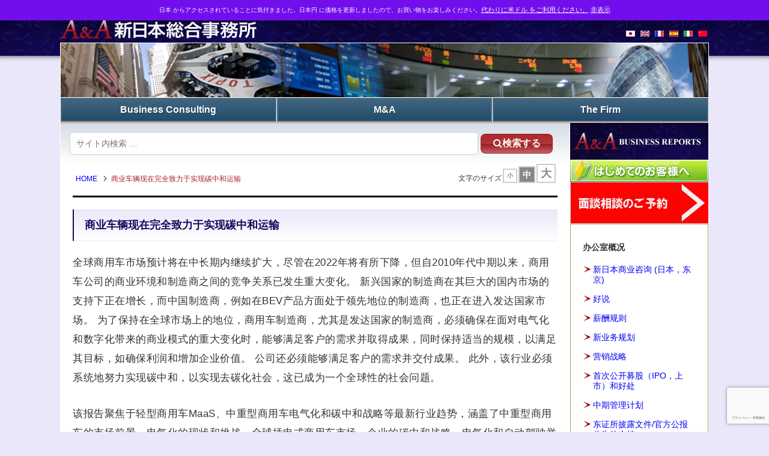

--- FILE ---
content_type: text/html; charset=UTF-8
request_url: http://www.solicitoroffice.com/chinese-news/%E5%95%86%E4%B8%9A%E8%BD%A6%E8%BE%86%E7%8E%B0%E5%9C%A8%E5%AE%8C%E5%85%A8%E8%87%B4%E5%8A%9B%E4%BA%8E%E5%AE%9E%E7%8E%B0%E7%A2%B3%E4%B8%AD%E5%92%8C%E8%BF%90%E8%BE%93
body_size: 12817
content:
<!doctype html>
<html lang="ja">
<head>
<meta charset="UTF-8">
<meta http-equiv="X-UA-Compatible" content="IE=edge,chrome=1">
<meta name="viewport" content="width=device-width, initial-scale=1.0, maximum-scale=1.0, minimum-scale=1.0">
<link rel="icon" type="image/x-icon" href="https://solicitoroffice.com/wp/favicon.ico">
<script src="https://www.google.com/recaptcha/api.js?hl=ja"></script>
<title>商业车辆现在完全致力于实现碳中和运输 &#8211; New-Japan Business Consulting</title>
<meta name='robots' content='max-image-preview:large' />
	<style>img:is([sizes="auto" i], [sizes^="auto," i]) { contain-intrinsic-size: 3000px 1500px }</style>
	<script>window._wca = window._wca || [];</script>
<link rel='stylesheet' id='wp-block-library-css' href='http://www.solicitoroffice.com/wp/wp-includes/css/dist/block-library/style.min.css' type='text/css' media='all' />
<link rel='stylesheet' id='mediaelement-css' href='http://www.solicitoroffice.com/wp/wp-includes/js/mediaelement/mediaelementplayer-legacy.min.css' type='text/css' media='all' />
<link rel='stylesheet' id='wp-mediaelement-css' href='http://www.solicitoroffice.com/wp/wp-includes/js/mediaelement/wp-mediaelement.min.css' type='text/css' media='all' />
<style id='jetpack-sharing-buttons-style-inline-css' type='text/css'>
.jetpack-sharing-buttons__services-list{display:flex;flex-direction:row;flex-wrap:wrap;gap:0;list-style-type:none;margin:5px;padding:0}.jetpack-sharing-buttons__services-list.has-small-icon-size{font-size:12px}.jetpack-sharing-buttons__services-list.has-normal-icon-size{font-size:16px}.jetpack-sharing-buttons__services-list.has-large-icon-size{font-size:24px}.jetpack-sharing-buttons__services-list.has-huge-icon-size{font-size:36px}@media print{.jetpack-sharing-buttons__services-list{display:none!important}}.editor-styles-wrapper .wp-block-jetpack-sharing-buttons{gap:0;padding-inline-start:0}ul.jetpack-sharing-buttons__services-list.has-background{padding:1.25em 2.375em}
</style>
<style id='classic-theme-styles-inline-css' type='text/css'>
/*! This file is auto-generated */
.wp-block-button__link{color:#fff;background-color:#32373c;border-radius:9999px;box-shadow:none;text-decoration:none;padding:calc(.667em + 2px) calc(1.333em + 2px);font-size:1.125em}.wp-block-file__button{background:#32373c;color:#fff;text-decoration:none}
</style>
<style id='global-styles-inline-css' type='text/css'>
:root{--wp--preset--aspect-ratio--square: 1;--wp--preset--aspect-ratio--4-3: 4/3;--wp--preset--aspect-ratio--3-4: 3/4;--wp--preset--aspect-ratio--3-2: 3/2;--wp--preset--aspect-ratio--2-3: 2/3;--wp--preset--aspect-ratio--16-9: 16/9;--wp--preset--aspect-ratio--9-16: 9/16;--wp--preset--color--black: #000000;--wp--preset--color--cyan-bluish-gray: #abb8c3;--wp--preset--color--white: #ffffff;--wp--preset--color--pale-pink: #f78da7;--wp--preset--color--vivid-red: #cf2e2e;--wp--preset--color--luminous-vivid-orange: #ff6900;--wp--preset--color--luminous-vivid-amber: #fcb900;--wp--preset--color--light-green-cyan: #7bdcb5;--wp--preset--color--vivid-green-cyan: #00d084;--wp--preset--color--pale-cyan-blue: #8ed1fc;--wp--preset--color--vivid-cyan-blue: #0693e3;--wp--preset--color--vivid-purple: #9b51e0;--wp--preset--gradient--vivid-cyan-blue-to-vivid-purple: linear-gradient(135deg,rgba(6,147,227,1) 0%,rgb(155,81,224) 100%);--wp--preset--gradient--light-green-cyan-to-vivid-green-cyan: linear-gradient(135deg,rgb(122,220,180) 0%,rgb(0,208,130) 100%);--wp--preset--gradient--luminous-vivid-amber-to-luminous-vivid-orange: linear-gradient(135deg,rgba(252,185,0,1) 0%,rgba(255,105,0,1) 100%);--wp--preset--gradient--luminous-vivid-orange-to-vivid-red: linear-gradient(135deg,rgba(255,105,0,1) 0%,rgb(207,46,46) 100%);--wp--preset--gradient--very-light-gray-to-cyan-bluish-gray: linear-gradient(135deg,rgb(238,238,238) 0%,rgb(169,184,195) 100%);--wp--preset--gradient--cool-to-warm-spectrum: linear-gradient(135deg,rgb(74,234,220) 0%,rgb(151,120,209) 20%,rgb(207,42,186) 40%,rgb(238,44,130) 60%,rgb(251,105,98) 80%,rgb(254,248,76) 100%);--wp--preset--gradient--blush-light-purple: linear-gradient(135deg,rgb(255,206,236) 0%,rgb(152,150,240) 100%);--wp--preset--gradient--blush-bordeaux: linear-gradient(135deg,rgb(254,205,165) 0%,rgb(254,45,45) 50%,rgb(107,0,62) 100%);--wp--preset--gradient--luminous-dusk: linear-gradient(135deg,rgb(255,203,112) 0%,rgb(199,81,192) 50%,rgb(65,88,208) 100%);--wp--preset--gradient--pale-ocean: linear-gradient(135deg,rgb(255,245,203) 0%,rgb(182,227,212) 50%,rgb(51,167,181) 100%);--wp--preset--gradient--electric-grass: linear-gradient(135deg,rgb(202,248,128) 0%,rgb(113,206,126) 100%);--wp--preset--gradient--midnight: linear-gradient(135deg,rgb(2,3,129) 0%,rgb(40,116,252) 100%);--wp--preset--font-size--small: 13px;--wp--preset--font-size--medium: 20px;--wp--preset--font-size--large: 36px;--wp--preset--font-size--x-large: 42px;--wp--preset--spacing--20: 0.44rem;--wp--preset--spacing--30: 0.67rem;--wp--preset--spacing--40: 1rem;--wp--preset--spacing--50: 1.5rem;--wp--preset--spacing--60: 2.25rem;--wp--preset--spacing--70: 3.38rem;--wp--preset--spacing--80: 5.06rem;--wp--preset--shadow--natural: 6px 6px 9px rgba(0, 0, 0, 0.2);--wp--preset--shadow--deep: 12px 12px 50px rgba(0, 0, 0, 0.4);--wp--preset--shadow--sharp: 6px 6px 0px rgba(0, 0, 0, 0.2);--wp--preset--shadow--outlined: 6px 6px 0px -3px rgba(255, 255, 255, 1), 6px 6px rgba(0, 0, 0, 1);--wp--preset--shadow--crisp: 6px 6px 0px rgba(0, 0, 0, 1);}:where(.is-layout-flex){gap: 0.5em;}:where(.is-layout-grid){gap: 0.5em;}body .is-layout-flex{display: flex;}.is-layout-flex{flex-wrap: wrap;align-items: center;}.is-layout-flex > :is(*, div){margin: 0;}body .is-layout-grid{display: grid;}.is-layout-grid > :is(*, div){margin: 0;}:where(.wp-block-columns.is-layout-flex){gap: 2em;}:where(.wp-block-columns.is-layout-grid){gap: 2em;}:where(.wp-block-post-template.is-layout-flex){gap: 1.25em;}:where(.wp-block-post-template.is-layout-grid){gap: 1.25em;}.has-black-color{color: var(--wp--preset--color--black) !important;}.has-cyan-bluish-gray-color{color: var(--wp--preset--color--cyan-bluish-gray) !important;}.has-white-color{color: var(--wp--preset--color--white) !important;}.has-pale-pink-color{color: var(--wp--preset--color--pale-pink) !important;}.has-vivid-red-color{color: var(--wp--preset--color--vivid-red) !important;}.has-luminous-vivid-orange-color{color: var(--wp--preset--color--luminous-vivid-orange) !important;}.has-luminous-vivid-amber-color{color: var(--wp--preset--color--luminous-vivid-amber) !important;}.has-light-green-cyan-color{color: var(--wp--preset--color--light-green-cyan) !important;}.has-vivid-green-cyan-color{color: var(--wp--preset--color--vivid-green-cyan) !important;}.has-pale-cyan-blue-color{color: var(--wp--preset--color--pale-cyan-blue) !important;}.has-vivid-cyan-blue-color{color: var(--wp--preset--color--vivid-cyan-blue) !important;}.has-vivid-purple-color{color: var(--wp--preset--color--vivid-purple) !important;}.has-black-background-color{background-color: var(--wp--preset--color--black) !important;}.has-cyan-bluish-gray-background-color{background-color: var(--wp--preset--color--cyan-bluish-gray) !important;}.has-white-background-color{background-color: var(--wp--preset--color--white) !important;}.has-pale-pink-background-color{background-color: var(--wp--preset--color--pale-pink) !important;}.has-vivid-red-background-color{background-color: var(--wp--preset--color--vivid-red) !important;}.has-luminous-vivid-orange-background-color{background-color: var(--wp--preset--color--luminous-vivid-orange) !important;}.has-luminous-vivid-amber-background-color{background-color: var(--wp--preset--color--luminous-vivid-amber) !important;}.has-light-green-cyan-background-color{background-color: var(--wp--preset--color--light-green-cyan) !important;}.has-vivid-green-cyan-background-color{background-color: var(--wp--preset--color--vivid-green-cyan) !important;}.has-pale-cyan-blue-background-color{background-color: var(--wp--preset--color--pale-cyan-blue) !important;}.has-vivid-cyan-blue-background-color{background-color: var(--wp--preset--color--vivid-cyan-blue) !important;}.has-vivid-purple-background-color{background-color: var(--wp--preset--color--vivid-purple) !important;}.has-black-border-color{border-color: var(--wp--preset--color--black) !important;}.has-cyan-bluish-gray-border-color{border-color: var(--wp--preset--color--cyan-bluish-gray) !important;}.has-white-border-color{border-color: var(--wp--preset--color--white) !important;}.has-pale-pink-border-color{border-color: var(--wp--preset--color--pale-pink) !important;}.has-vivid-red-border-color{border-color: var(--wp--preset--color--vivid-red) !important;}.has-luminous-vivid-orange-border-color{border-color: var(--wp--preset--color--luminous-vivid-orange) !important;}.has-luminous-vivid-amber-border-color{border-color: var(--wp--preset--color--luminous-vivid-amber) !important;}.has-light-green-cyan-border-color{border-color: var(--wp--preset--color--light-green-cyan) !important;}.has-vivid-green-cyan-border-color{border-color: var(--wp--preset--color--vivid-green-cyan) !important;}.has-pale-cyan-blue-border-color{border-color: var(--wp--preset--color--pale-cyan-blue) !important;}.has-vivid-cyan-blue-border-color{border-color: var(--wp--preset--color--vivid-cyan-blue) !important;}.has-vivid-purple-border-color{border-color: var(--wp--preset--color--vivid-purple) !important;}.has-vivid-cyan-blue-to-vivid-purple-gradient-background{background: var(--wp--preset--gradient--vivid-cyan-blue-to-vivid-purple) !important;}.has-light-green-cyan-to-vivid-green-cyan-gradient-background{background: var(--wp--preset--gradient--light-green-cyan-to-vivid-green-cyan) !important;}.has-luminous-vivid-amber-to-luminous-vivid-orange-gradient-background{background: var(--wp--preset--gradient--luminous-vivid-amber-to-luminous-vivid-orange) !important;}.has-luminous-vivid-orange-to-vivid-red-gradient-background{background: var(--wp--preset--gradient--luminous-vivid-orange-to-vivid-red) !important;}.has-very-light-gray-to-cyan-bluish-gray-gradient-background{background: var(--wp--preset--gradient--very-light-gray-to-cyan-bluish-gray) !important;}.has-cool-to-warm-spectrum-gradient-background{background: var(--wp--preset--gradient--cool-to-warm-spectrum) !important;}.has-blush-light-purple-gradient-background{background: var(--wp--preset--gradient--blush-light-purple) !important;}.has-blush-bordeaux-gradient-background{background: var(--wp--preset--gradient--blush-bordeaux) !important;}.has-luminous-dusk-gradient-background{background: var(--wp--preset--gradient--luminous-dusk) !important;}.has-pale-ocean-gradient-background{background: var(--wp--preset--gradient--pale-ocean) !important;}.has-electric-grass-gradient-background{background: var(--wp--preset--gradient--electric-grass) !important;}.has-midnight-gradient-background{background: var(--wp--preset--gradient--midnight) !important;}.has-small-font-size{font-size: var(--wp--preset--font-size--small) !important;}.has-medium-font-size{font-size: var(--wp--preset--font-size--medium) !important;}.has-large-font-size{font-size: var(--wp--preset--font-size--large) !important;}.has-x-large-font-size{font-size: var(--wp--preset--font-size--x-large) !important;}
:where(.wp-block-post-template.is-layout-flex){gap: 1.25em;}:where(.wp-block-post-template.is-layout-grid){gap: 1.25em;}
:where(.wp-block-columns.is-layout-flex){gap: 2em;}:where(.wp-block-columns.is-layout-grid){gap: 2em;}
:root :where(.wp-block-pullquote){font-size: 1.5em;line-height: 1.6;}
</style>
<link rel='stylesheet' id='contact-form-7-css' href='http://www.solicitoroffice.com/wp/wp-content/plugins/contact-form-7/includes/css/styles.css' type='text/css' media='all' />
<link rel='stylesheet' id='woocommerce-layout-css' href='http://www.solicitoroffice.com/wp/wp-content/plugins/woocommerce/assets/css/woocommerce-layout.css' type='text/css' media='all' />
<style id='woocommerce-layout-inline-css' type='text/css'>

	.infinite-scroll .woocommerce-pagination {
		display: none;
	}
</style>
<link rel='stylesheet' id='woocommerce-smallscreen-css' href='http://www.solicitoroffice.com/wp/wp-content/plugins/woocommerce/assets/css/woocommerce-smallscreen.css' type='text/css' media='only screen and (max-width: 768px)' />
<link rel='stylesheet' id='woocommerce-general-css' href='http://www.solicitoroffice.com/wp/wp-content/plugins/woocommerce/assets/css/woocommerce.css' type='text/css' media='all' />
<style id='woocommerce-inline-inline-css' type='text/css'>
.woocommerce form .form-row .required { visibility: visible; }
</style>
<link rel='stylesheet' id='brands-styles-css' href='http://www.solicitoroffice.com/wp/wp-content/plugins/woocommerce/assets/css/brands.css' type='text/css' media='all' />
<link rel='stylesheet' id='blv-import-css-css' href='http://www.solicitoroffice.com/wp/wp-content/themes/solicitoroffice-wp/style.css' type='text/css' media='all' />
<link rel='stylesheet' id='blv-common-css-css' href='http://www.solicitoroffice.com/wp/wp-content/themes/solicitoroffice-wp/css/common.css' type='text/css' media='all' />
<link rel='stylesheet' id='blv-cms-function-css-css' href='http://www.solicitoroffice.com/wp/wp-content/themes/solicitoroffice-wp/css/cms-function.css' type='text/css' media='all' />
<link rel='stylesheet' id='blv-font-css-css' href='http://www.solicitoroffice.com/wp/wp-content/themes/solicitoroffice-wp/css/font-awesome.min.css' type='text/css' media='all' />
<script type="text/javascript" src="http://www.solicitoroffice.com/wp/wp-includes/js/jquery/jquery.min.js" id="jquery-core-js"></script>
<script type="text/javascript" src="http://www.solicitoroffice.com/wp/wp-includes/js/jquery/jquery-migrate.min.js" id="jquery-migrate-js"></script>
<script type="text/javascript" src="http://www.solicitoroffice.com/wp/wp-content/plugins/woocommerce/assets/js/jquery-blockui/jquery.blockUI.min.js" id="jquery-blockui-js" defer="defer" data-wp-strategy="defer"></script>
<script type="text/javascript" id="wc-add-to-cart-js-extra">
/* <![CDATA[ */
var wc_add_to_cart_params = {"ajax_url":"\/wp\/wp-admin\/admin-ajax.php","wc_ajax_url":"\/?wc-ajax=%%endpoint%%","i18n_view_cart":"\u304a\u8cb7\u3044\u7269\u30ab\u30b4\u3092\u8868\u793a","cart_url":"http:\/\/www.solicitoroffice.com\/shop\/cart","is_cart":"","cart_redirect_after_add":"yes"};
/* ]]> */
</script>
<script type="text/javascript" src="http://www.solicitoroffice.com/wp/wp-content/plugins/woocommerce/assets/js/frontend/add-to-cart.min.js" id="wc-add-to-cart-js" defer="defer" data-wp-strategy="defer"></script>
<script type="text/javascript" src="http://www.solicitoroffice.com/wp/wp-content/plugins/woocommerce/assets/js/js-cookie/js.cookie.min.js" id="js-cookie-js" defer="defer" data-wp-strategy="defer"></script>
<script type="text/javascript" id="woocommerce-js-extra">
/* <![CDATA[ */
var woocommerce_params = {"ajax_url":"\/wp\/wp-admin\/admin-ajax.php","wc_ajax_url":"\/?wc-ajax=%%endpoint%%","i18n_password_show":"\u30d1\u30b9\u30ef\u30fc\u30c9\u3092\u8868\u793a","i18n_password_hide":"\u30d1\u30b9\u30ef\u30fc\u30c9\u3092\u96a0\u3059"};
/* ]]> */
</script>
<script type="text/javascript" src="http://www.solicitoroffice.com/wp/wp-content/plugins/woocommerce/assets/js/frontend/woocommerce.min.js" id="woocommerce-js" defer="defer" data-wp-strategy="defer"></script>
<script type="text/javascript" id="WCPAY_ASSETS-js-extra">
/* <![CDATA[ */
var wcpayAssets = {"url":"http:\/\/www.solicitoroffice.com\/wp\/wp-content\/plugins\/woocommerce-payments\/dist\/"};
/* ]]> */
</script>
<script type="text/javascript" src="http://www.solicitoroffice.com/wp/wp-content/themes/solicitoroffice-wp/js/jquery-core/jquery-3.2.1.min.js" id="blv-js-jquery-js"></script>
<script type="text/javascript" src="http://www.solicitoroffice.com/wp/wp-content/themes/solicitoroffice-wp/js/jquery-cookie/jquery.cookie-1.4.1.js" id="blv-js-jquery-cookie-js"></script>
<script type="text/javascript" src="http://www.solicitoroffice.com/wp/wp-content/themes/solicitoroffice-wp/js/imgLiquid/imgLiquid-0.9.944.js" id="blv-js-imgLiquid-js"></script>
<script type="text/javascript" src="http://www.solicitoroffice.com/wp/wp-content/themes/solicitoroffice-wp/js/common.js" id="blv-js-common-js"></script>
<script type="text/javascript" src="http://www.solicitoroffice.com/wp/wp-content/themes/solicitoroffice-wp/js/home.js" id="blv-js-home-js"></script>
<script type="text/javascript" src="https://stats.wp.com/s-202604.js" id="woocommerce-analytics-js" defer="defer" data-wp-strategy="defer"></script>
<link rel="https://api.w.org/" href="http://www.solicitoroffice.com/wp-json/" /><link rel="alternate" title="JSON" type="application/json" href="http://www.solicitoroffice.com/wp-json/wp/v2/chinese-news/2578" /><link rel="canonical" href="http://www.solicitoroffice.com/chinese-news/%e5%95%86%e4%b8%9a%e8%bd%a6%e8%be%86%e7%8e%b0%e5%9c%a8%e5%ae%8c%e5%85%a8%e8%87%b4%e5%8a%9b%e4%ba%8e%e5%ae%9e%e7%8e%b0%e7%a2%b3%e4%b8%ad%e5%92%8c%e8%bf%90%e8%be%93" />
<link rel="alternate" title="oEmbed (JSON)" type="application/json+oembed" href="http://www.solicitoroffice.com/wp-json/oembed/1.0/embed?url=http%3A%2F%2Fwww.solicitoroffice.com%2Fchinese-news%2F%25e5%2595%2586%25e4%25b8%259a%25e8%25bd%25a6%25e8%25be%2586%25e7%258e%25b0%25e5%259c%25a8%25e5%25ae%258c%25e5%2585%25a8%25e8%2587%25b4%25e5%258a%259b%25e4%25ba%258e%25e5%25ae%259e%25e7%258e%25b0%25e7%25a2%25b3%25e4%25b8%25ad%25e5%2592%258c%25e8%25bf%2590%25e8%25be%2593" />
<link rel="alternate" title="oEmbed (XML)" type="text/xml+oembed" href="http://www.solicitoroffice.com/wp-json/oembed/1.0/embed?url=http%3A%2F%2Fwww.solicitoroffice.com%2Fchinese-news%2F%25e5%2595%2586%25e4%25b8%259a%25e8%25bd%25a6%25e8%25be%2586%25e7%258e%25b0%25e5%259c%25a8%25e5%25ae%258c%25e5%2585%25a8%25e8%2587%25b4%25e5%258a%259b%25e4%25ba%258e%25e5%25ae%259e%25e7%258e%25b0%25e7%25a2%25b3%25e4%25b8%25ad%25e5%2592%258c%25e8%25bf%2590%25e8%25be%2593&#038;format=xml" />
			<!-- DO NOT COPY THIS SNIPPET! Start of Page Analytics Tracking for HubSpot WordPress plugin v11.3.33-->
			<script class="hsq-set-content-id" data-content-id="blog-post">
				var _hsq = _hsq || [];
				_hsq.push(["setContentType", "blog-post"]);
			</script>
			<!-- DO NOT COPY THIS SNIPPET! End of Page Analytics Tracking for HubSpot WordPress plugin -->
				<style>img#wpstats{display:none}</style>
			<noscript><style>.woocommerce-product-gallery{ opacity: 1 !important; }</style></noscript>
	<link rel="icon" href="http://www.solicitoroffice.com/wp/wp-content/uploads/2024/01/cropped-AandA-32x32.bmp" sizes="32x32" />
<link rel="icon" href="http://www.solicitoroffice.com/wp/wp-content/uploads/2024/01/cropped-AandA-192x192.bmp" sizes="192x192" />
<link rel="apple-touch-icon" href="http://www.solicitoroffice.com/wp/wp-content/uploads/2024/01/cropped-AandA-180x180.bmp" />
<meta name="msapplication-TileImage" content="http://www.solicitoroffice.com/wp/wp-content/uploads/2024/01/cropped-AandA-270x270.bmp" />
		<style type="text/css" id="wp-custom-css">
			#menu-item-2470> a{ background:url(https://www.solicitoroffice.com/wp/wp-content/uploads/2023/06/chinese.png) no-repeat;
    background-size: 30px 15px;
    white-space: nowrap;
    width: 30px;
    height: 15px;
    overflow: hidden;
    text-indent: 100%;
    display: block !important;
	z-index:1;
}

.text-size {
	font-size: 13px; /* フォントサイズを24pxに設定 */
}


/* フォーム全体のスタイル */
.wpcf7 {
background-color: #ffffff; /* ライトグレー */
padding: 10px;
border-radius: 10px;
max-width: 90%;
margin: auto;
}

/* 必須フィールドのラベルスタイル */
.wpcf7-form .required {
color: #ff0000; /* レッド */
padding: 2px 2px;
align-items: top;
margin-left: 10px;
font-size: 12px;
}

/* 名前フィールドのスタイル */
.wpcf7-form input[type="text"] {
width: 90%;
border: 1px solid #cccccc; /* ライトグレー */
border-radius: 5px;
margin-bottom: 10px;
font-size: 16px;
background-color: #ffffff; /* 白 */
}

.wpcf7-form input[name="your-nom"] { /* 名前入力欄 */
	width: 44%;
}

.wpcf7-form input[name="your-name"] { /* 名前入力欄 */
	width: 44%;
}

/* メールフィールドのスタイル */
.wpcf7-form input[type="email"] {
width: 90%;
border: 1px solid #cccccc; /* ライトグレー */
border-radius: 5px;
margin-bottom: 10px;
font-size: 16px;
background-color: #ffffff; /* 白 */
}

.wpcf7-form textarea {
width: 90%;
padding: 10px;
border: 1px solid #bbbbbb; /* ライトグレー */
border-radius: 5px;
margin-bottom: 20px;
font-size: 16px;
background-color: #ffffff; /* 白 */
}
/* テキストエリアのスタイル */
.wpcf7-form textarea {
height: 150px;
resize: vertical;
}

.wpcf7-form input[type="checkbox"] {
font-size: 11px;
}

/* カスタムチェックボックスのスタイル */
.wpcf7-form .custom-checkbox {
font-size: 13px;
}

/* 送信ボタンのスタイル */
.wpcf7-form input[type="submit"] {
background-color: #007BFF; /* ブルー */
color: white;
cursor: pointer;
transition: background-color 0.3s ease;
width: 95%;
font-size: 18px;
border: none;
}
.wpcf7-form input[type="submit"]:hover {
background-color: #0056b3; /* 濃いブルー */
}



		</style>
		</head>
	<body id="post-temp" class="chinese-news-template-default single single-chinese-news postid-2578 theme-blv-coretheme-development woocommerce-no-js">

<headr>
  <div id="header-contents">
    <div class="h1">
      <a href="http://www.solicitoroffice.com">
        <img src="http://www.solicitoroffice.com/wp/wp-content/themes/solicitoroffice-wp/images/base/t00.gif" alt="New-Japan Business Consulting" border="0" />
      </a>
    </div>
    <div class="h2 descktop">
      Business strategy reports, business matching and M&amp;A in Japan    </div>
    <div id="Globe-links">
      <span id="tgbtn">
        <i class="fa fa-globe smartphone" aria-hidden="true"></i>
      </span>
      <ul class="globe-visible">
        <li id="menu-item-6702" class="menu-item menu-item-type-custom menu-item-object-custom menu-item-home menu-item-6702"><a href="https://www.solicitoroffice.com/">&nbsp;<img src="https://www.solicitoroffice.com/wp/wp-content/uploads/2023/07/japan.gif">&nbsp;</a></li>
<li id="menu-item-6703" class="menu-item menu-item-type-custom menu-item-object-custom menu-item-6703"><a href="https://www.solicitoroffice.com/english/index.html">&nbsp;<img src="https://www.solicitoroffice.com/wp/wp-content/uploads/2023/07/unionjack.gif">&nbsp;</a></li>
<li id="menu-item-6704" class="menu-item menu-item-type-custom menu-item-object-custom menu-item-6704"><a href="https://www.solicitoroffice.com/francais/index.html">&nbsp;<img src="https://www.solicitoroffice.com/wp/wp-content/uploads/2023/07/france.gif">&nbsp;</a></li>
<li id="menu-item-6705" class="menu-item menu-item-type-custom menu-item-object-custom menu-item-6705"><a href="https://www.solicitoroffice.com/espanol/index.html">&nbsp;<img src="https://www.solicitoroffice.com/wp/wp-content/uploads/2023/07/espana.gif">&nbsp;</a></li>
<li id="menu-item-6706" class="menu-item menu-item-type-custom menu-item-object-custom menu-item-6706"><a href="https://www.solicitoroffice.com/italiano/index.html">&nbsp;<img src="https://www.solicitoroffice.com/wp/wp-content/uploads/2023/07/italia.gif">&nbsp;</a></li>
<li id="menu-item-6707" class="menu-item menu-item-type-custom menu-item-object-custom menu-item-6707"><a href="https://www.solicitoroffice.com/chinese/index.html">&nbsp;<img src="https://www.solicitoroffice.com/wp/wp-content/uploads/2023/07/china.gif">&nbsp;</a></li>
      </ul>
    </div>
  </div><!--#header-contents-->
</headr>
<div class="wrapper">
    <nav>
      <ul>
        <li class="smartphone"><a href="https://www.solicitoroffice.com/">HOME</a></li>
        <li id="menu-item-14634" class="menu-item menu-item-type-post_type menu-item-object-page menu-item-14634"><a href="http://www.solicitoroffice.com/consult/business_plan.html">Business Consulting</a></li>
<li id="menu-item-288" class="menu-item menu-item-type-post_type menu-item-object-page menu-item-288"><a href="http://www.solicitoroffice.com/manda/index.html">M&#038;A</a></li>
<li id="menu-item-14636" class="menu-item menu-item-type-post_type menu-item-object-page menu-item-14636"><a href="http://www.solicitoroffice.com/office/index.html">The Firm</a></li>
      </ul>
    </nav>

        <div id="main">
      <div id="contents">
        <article>
          <section id="form-section">
            <div id="search-id">
              <form role="search" method="get" class="search-form" action="http://www.solicitoroffice.com/"">
                <label>
                  <input type="text" class="search-field" placeholder="サイト内検索 &hellip;" name="s" />
                </label>
                <button type="submit" class="search-btn"><i class="fa fa-search" aria-hidden="true"></i>検索する</button>
              </form>
            </div>
          </section>
          <div class="nav-list">
            <div class="nav-list-position">
              <ul class="breadcrumbs">
                <ul class="breadcrumbs"><li><a href="http://www.solicitoroffice.com/">HOME</a></li><li>商业车辆现在完全致力于实现碳中和运输</li></ul>              </ul>
            </div>
          </div>
          <section id="font-change-section"><h3>文字のサイズ</h3><ul id="fontChange"><li id="fontS">小</li><li id="fontM">中</li><li id="fontL">大</li></ul></section>
                                <section id="output">
            <div class="hgroup">
                        <h1 class="bg10"></h1>                <h2>商业车辆现在完全致力于实现碳中和运输</h2>
            </div>
              <div class="mceContentBody inner-group multilingual">
                <div id="fontsize-wrapper">
                                                    
                                                                                          <p>全球商用车市场预计将在中长期内继续扩大，尽管在2022年将有所下降，但自2010年代中期以来，商用车公司的商业环境和制造商之间的竞争关系已发生重大变化。 新兴国家的制造商在其巨大的国内市场的支持下正在增长，而中国制造商，例如在BEV产品方面处于领先地位的制造商，也正在进入发达国家市场。 为了保持在全球市场上的地位，商用车制造商，尤其是发达国家的制造商，必须确保在面对电气化和数字化带来的商业模式的重大变化时，能够满足客户的需求并取得成果，同时保持适当的规模，以满足其目标，如确保利润和增加企业价值。 公司还必须能够满足客户的需求并交付成果。 此外，该行业必须系统地努力实现碳中和，以实现去碳化社会，这已成为一个全球性的社会问题。</p>
<p>该报告聚焦于轻型商用车MaaS、中重型商用车电气化和碳中和战略等最新行业趋势，涵盖了中重型商用车的市场前景、电气化的现状和挑战、全球插电式商用车市场、企业的碳中和战略、电气化和自动驾驶举措以及联盟战略的比较。 特别报道包括世界主要商用车制造商的全球产品、生产、销售和售后服务战略，包括电动车企业的报告。</p>
                                                                            </div>
              </div>
                        </section>
                              <div class="footer-inclde-link descktop-tablet"><ul></ul><ul></ul></div>
        </article>
      </div><!--/#contents-->
      <aside id="SideWidget-Area">
  <div class="col">

    <div id="blv_sidebar_include" class="first-half">
              <div class="widget-side"><!--A&#038;A BUSINESSREPORTS--><a href="https://www.solicitoroffice.com/shop"><img width="230" height="61" src="http://www.solicitoroffice.com/wp/wp-content/uploads/2024/07/AA-BUSINESSREPORTS.jpg" class="image wp-image-10524  attachment-full size-full" alt="A&amp;A BUSINESS REPORTS" style="max-width: 100%; height: auto;" decoding="async" loading="lazy" /></a></div>
<div class="widget-side"><!--はじめてのお客様へ--><a href="https://www.solicitoroffice.com/office/for-first-time-customers.html"><img width="230" height="37" src="http://www.solicitoroffice.com/wp/wp-content/uploads/2023/07/t_first.jpg" class="image wp-image-2904  attachment-full size-full" alt="" style="max-width: 100%; height: auto;" decoding="async" loading="lazy" /></a></div>
<div class="widget-side"><a href="https://www.solicitoroffice.com/wp/subwindow/consult.html"><img width="230" height="70" src="http://www.solicitoroffice.com/wp/wp-content/uploads/2020/06/btn_appointment.jpg" class="image wp-image-1996  attachment-full size-full" alt="面談相談のご予約" style="max-width: 100%; height: auto;" decoding="async" loading="lazy" /></a></div>
          </div><!--/#blv_sidebar_include-->

    <div id="blv_sidebar_two" class="Intermediate">
      <div class="widget-side">
        <div class="info-block-area">
                      <h3 class="inpage-side-title">办公室概况</h3>
            <ul><li id="menu-item-3841" class="menu-item menu-item-type-post_type menu-item-object-chinese menu-item-3841"><a href="http://www.solicitoroffice.com/chinese/index.html">新日本商业咨询 (日本，东京)</a></li>
<li id="menu-item-14321" class="menu-item menu-item-type-post_type menu-item-object-chinese menu-item-14321"><a href="http://www.solicitoroffice.com/chinese/new-japan-general-management-officetokyo-japan/%e5%a5%bd%e8%af%b4">好说</a></li>
<li id="menu-item-4848" class="menu-item menu-item-type-post_type menu-item-object-chinese menu-item-4848"><a href="http://www.solicitoroffice.com/chinese/new-japan-general-management-officetokyo-japan/%e8%96%aa%e9%85%ac%e8%a7%84%e5%88%99">薪酬规则</a></li>
<li id="menu-item-3498" class="menu-item menu-item-type-post_type menu-item-object-chinese menu-item-3498"><a href="http://www.solicitoroffice.com/chinese/consult/business_plan.html">新业务规划</a></li>
<li id="menu-item-3497" class="menu-item menu-item-type-post_type menu-item-object-chinese menu-item-3497"><a href="http://www.solicitoroffice.com/chinese/consult/index.html">营销战略</a></li>
<li id="menu-item-3496" class="menu-item menu-item-type-post_type menu-item-object-chinese menu-item-3496"><a href="http://www.solicitoroffice.com/chinese/consult/ipo.html">首次公开募股（IPO，上市）和好处</a></li>
<li id="menu-item-3489" class="menu-item menu-item-type-post_type menu-item-object-chinese menu-item-3489"><a href="http://www.solicitoroffice.com/chinese/consult/medium-term_business_plan.html">中期管理计划</a></li>
<li id="menu-item-3842" class="menu-item menu-item-type-post_type menu-item-object-chinese menu-item-3842"><a href="http://www.solicitoroffice.com/chinese/consult/compliance.html">东证所披露文件/官方公报公告的支持</a></li>
<li id="menu-item-3490" class="menu-item menu-item-type-post_type menu-item-object-chinese menu-item-3490"><a href="http://www.solicitoroffice.com/chinese/consult/permission.html">许可证支持一览</a></li>
<li id="menu-item-3495" class="menu-item menu-item-type-post_type menu-item-object-chinese menu-item-3495"><a href="http://www.solicitoroffice.com/chinese/manda/index.html">新日本商业咨询 企业并购(M&#038;A)</a></li>
<li id="menu-item-3843" class="menu-item menu-item-type-post_type menu-item-object-chinese menu-item-3843"><a href="http://www.solicitoroffice.com/chinese/manda/matching.html">业务匹配</a></li>
<li id="menu-item-3494" class="menu-item menu-item-type-post_type menu-item-object-chinese menu-item-3494"><a href="http://www.solicitoroffice.com/chinese/manda/valuation.html">企业价值计算（咨询）</a></li>
<li id="menu-item-3493" class="menu-item menu-item-type-post_type menu-item-object-chinese menu-item-3493"><a href="http://www.solicitoroffice.com/chinese/manda/dcf.html">使用DCF方法计算价值（咨询）</a></li>
<li id="menu-item-3492" class="menu-item menu-item-type-post_type menu-item-object-chinese menu-item-3492"><a href="http://www.solicitoroffice.com/chinese/manda/increase_reduction.html">合并、分立、股份交换、增资和减资</a></li>
<li id="menu-item-3491" class="menu-item menu-item-type-post_type menu-item-object-chinese menu-item-3491"><a href="http://www.solicitoroffice.com/chinese/manda/recruit_agent.html">招聘M&#038;A代理（咨询）｜新日本M&#038;A商业咨询</a></li>
<li id="menu-item-6531" class="menu-item menu-item-type-post_type menu-item-object-chinese menu-item-6531"><a href="http://www.solicitoroffice.com/chinese/%e5%b9%b6%e8%b4%ad%e6%9c%af%e8%af%ad%e8%af%8d%e5%85%b8">并购术语词典</a></li>
<li id="menu-item-4826" class="menu-item menu-item-type-custom menu-item-object-custom menu-item-4826"><a href="https://www.solicitoroffice.com/chinese-news/">新闻</a></li>
</ul>
            <a class="link-type-button ic-em-btn" href="/chinese/new-japan-general-management-officetokyo-japan/查询"><i class="fa fa-caret-square-o-right" aria-hidden="true"></i> 预约咨询</a>
                  </div>
      </div>
    </div><!--/#blv_sidebar_two-->

    <div id="blv_sidebar_three" class="Intermediate">
      <div class="widget-side">
        <div class="info-block-area">
          <h2>関連リンク</h2>
          <ul><li id="menu-item-6545" class="menu-item menu-item-type-custom menu-item-object-custom menu-item-home menu-item-6545"><a href="https://www.solicitoroffice.com/">日本語</a></li>
<li id="menu-item-6546" class="menu-item menu-item-type-custom menu-item-object-custom menu-item-6546"><a href="https://www.solicitoroffice.com/english/index.html">English Pages</a></li>
<li id="menu-item-6547" class="menu-item menu-item-type-custom menu-item-object-custom menu-item-6547"><a href="https://www.solicitoroffice.com/francais/index.html">Page Française</a></li>
<li id="menu-item-6548" class="menu-item menu-item-type-custom menu-item-object-custom menu-item-6548"><a href="https://www.solicitoroffice.com/espanol/index.html">Página española</a></li>
<li id="menu-item-6549" class="menu-item menu-item-type-custom menu-item-object-custom menu-item-6549"><a href="https://www.solicitoroffice.com/italiano/index.html">Pagine italiane</a></li>
<li id="menu-item-6550" class="menu-item menu-item-type-custom menu-item-object-custom menu-item-6550"><a href="https://www.solicitoroffice.com/chinese/index.html">中文页面</a></li>
</ul>
        </div>
      </div>
    </div><!--/#blv_sidebar_three-->

    <div id="blv_sidebar_four" class="Intermediate">
      <div id="banner">
                  <div class="widget-side"><!--競争優位の戦略会--><a href="https://www.solicitoroffice.com/competitive_advantage_club/index.html"><img width="210" height="47" src="http://www.solicitoroffice.com/wp/wp-content/uploads/2023/07/competitive_advantage_club.gif" class="image wp-image-2876  attachment-full size-full" alt="" style="max-width: 100%; height: auto;" decoding="async" loading="lazy" /></a></div>
<div class="widget-side"><!--M&#038;A売却希望の方--><img width="210" height="47" src="http://www.solicitoroffice.com/wp/wp-content/uploads/2023/07/ma_selling.gif" class="image wp-image-2881  attachment-full size-full" alt="" style="max-width: 100%; height: auto;" decoding="async" loading="lazy" /></div>
<div class="widget-side"><!--M＆A買収希望の方--><img width="210" height="47" src="http://www.solicitoroffice.com/wp/wp-content/uploads/2023/07/ma_buying.gif" class="image wp-image-2880  attachment-full size-full" alt="" style="max-width: 100%; height: auto;" decoding="async" loading="lazy" /></div>
<div class="widget-side"><!--M&#038;Aエージェント募集中--><a href="https://www.solicitoroffice.com/wp/manda/recruit_agent.html"><img width="210" height="47" src="http://www.solicitoroffice.com/wp/wp-content/uploads/2023/07/ma_agent.gif" class="image wp-image-2879  attachment-full size-full" alt="" style="max-width: 100%; height: auto;" decoding="async" loading="lazy" /></a></div>
<div class="widget-side"><!--ESG-Management--><img width="210" height="47" src="http://www.solicitoroffice.com/wp/wp-content/uploads/2023/09/esg-logo.jpg" class="image wp-image-3708  attachment-full size-full" alt="" style="max-width: 100%; height: auto;" title="ESG-Management" decoding="async" loading="lazy" /></div>
<div class="widget-side"><!--SDGs--><img width="210" height="47" src="http://www.solicitoroffice.com/wp/wp-content/uploads/2023/09/sdgs-logo.jpg" class="image wp-image-3707  attachment-full size-full" alt="" style="max-width: 100%; height: auto;" title="SDGs" decoding="async" loading="lazy" /></div>
              </div>
    </div><!--/#blv_sidebar_four-->

    <div id="blv_sidebar_five" class="latter-half">
          </div><!--/#blv_sidebar_five-->

    <div id="blv_sidebar_include_footerlink" class="footer-inclde-link smartphone">
      <ul></ul>
      <ul></ul>
    </div>

  </div><!--/.col-->
</aside><!--/#SideWidget-Area-->    </div><!--/#main-->
    
</div><!--/.wrapper-->
<footer>
<div class="footer-box">
<div class="sns-width">
<div class="descktop-tablet">
	<div id="SNS-Btn-output"><h4 class="social_text">Thank you for sharing!</h4>
<ul class="social_buttons">
  <!--<li>
    <div class="fb-like" data-href="サイトアドレスを記入" data-send="false"  data-layout="box_count" data-width="55" data-height="62"  data-show-faces="false"></div>
  </li>-->
  <li class="social_twitter">
    <a href="http://x.com/share?url=http://www.solicitoroffice.com/&text=商业车辆现在完全致力于实现碳中和运输" target="blank" class="social_button">
      <span><i class="fa fa-twitter"></i>Ｘ</span>
    </a>
  </li>
    <li class="social_line">
    <a href="http://line.me/R/msg/text/?商业车辆现在完全致力于实现碳中和运输%0D%0Ahttp://www.solicitoroffice.com/" class="social_button">
      <span>LINEに送る</span>
    </a>
  </li>
  <li class="social_facebook">
    <a href="https://www.facebook.com/sharer/sharer.php?u=http://www.solicitoroffice.com/" target="blank" class="social_button">
      <span><i class="fa fa-facebook-official"></i>シェア</span>
    </a>
  </li>
  <li class="social_linkedin">
    <a href="https://www.linkedin.com/cws/share?url=http://www.solicitoroffice.com/" target="blank" class="social_button">
      <span><i class="fa fa-linkedin"></i>Share</span>
    </a>
  </li>
  <li class="social_hatena">
    <a href="http://b.hatena.ne.jp/add?mode=confirm&url=http://www.solicitoroffice.com/&title=商业车辆现在完全致力于实现碳中和运输" target="blank" class="social_button">
      <span><i>B!</i>ブックマーク</span>
    </a>
  </li>
</ul></div>
</div>
</div>
<p>New-Japan Business Consulting - Copyright &copy; Makoto INOMATA 2003 - 2026. All Rights Reserved.</p>
</div>
</footer>
</body>
<p class="woocommerce-store-notice demo_store" data-notice-id="68841eae96ccee7391a7e28f48f65ace2" style="display:none;">日本 からアクセスされていることに気付きました。日本円 に価格を更新しましたので、お買い物をお楽しみください。<a href="?currency=USD">代わりに米ドル をご利用ください。</a> <a href="#" class="woocommerce-store-notice__dismiss-link">非表示</a></p>	<script type='text/javascript'>
		(function () {
			var c = document.body.className;
			c = c.replace(/woocommerce-no-js/, 'woocommerce-js');
			document.body.className = c;
		})();
	</script>
	<link rel='stylesheet' id='wc-blocks-style-css' href='http://www.solicitoroffice.com/wp/wp-content/plugins/woocommerce/assets/client/blocks/wc-blocks.css' type='text/css' media='all' />
<script type="text/javascript" src="http://www.solicitoroffice.com/wp/wp-includes/js/dist/hooks.min.js" id="wp-hooks-js"></script>
<script type="text/javascript" src="http://www.solicitoroffice.com/wp/wp-includes/js/dist/i18n.min.js" id="wp-i18n-js"></script>
<script type="text/javascript" id="wp-i18n-js-after">
/* <![CDATA[ */
wp.i18n.setLocaleData( { 'text direction\u0004ltr': [ 'ltr' ] } );
/* ]]> */
</script>
<script type="text/javascript" src="http://www.solicitoroffice.com/wp/wp-content/plugins/contact-form-7/includes/swv/js/index.js" id="swv-js"></script>
<script type="text/javascript" id="contact-form-7-js-translations">
/* <![CDATA[ */
( function( domain, translations ) {
	var localeData = translations.locale_data[ domain ] || translations.locale_data.messages;
	localeData[""].domain = domain;
	wp.i18n.setLocaleData( localeData, domain );
} )( "contact-form-7", {"translation-revision-date":"2025-11-30 08:12:23+0000","generator":"GlotPress\/4.0.3","domain":"messages","locale_data":{"messages":{"":{"domain":"messages","plural-forms":"nplurals=1; plural=0;","lang":"ja_JP"},"This contact form is placed in the wrong place.":["\u3053\u306e\u30b3\u30f3\u30bf\u30af\u30c8\u30d5\u30a9\u30fc\u30e0\u306f\u9593\u9055\u3063\u305f\u4f4d\u7f6e\u306b\u7f6e\u304b\u308c\u3066\u3044\u307e\u3059\u3002"],"Error:":["\u30a8\u30e9\u30fc:"]}},"comment":{"reference":"includes\/js\/index.js"}} );
/* ]]> */
</script>
<script type="text/javascript" id="contact-form-7-js-before">
/* <![CDATA[ */
var wpcf7 = {
    "api": {
        "root": "http:\/\/www.solicitoroffice.com\/wp-json\/",
        "namespace": "contact-form-7\/v1"
    }
};
/* ]]> */
</script>
<script type="text/javascript" src="http://www.solicitoroffice.com/wp/wp-content/plugins/contact-form-7/includes/js/index.js" id="contact-form-7-js"></script>
<script type="text/javascript" id="mailchimp-woocommerce-js-extra">
/* <![CDATA[ */
var mailchimp_public_data = {"site_url":"http:\/\/www.solicitoroffice.com\/wp","ajax_url":"http:\/\/www.solicitoroffice.com\/wp\/wp-admin\/admin-ajax.php","disable_carts":"","subscribers_only":"","language":"ja","allowed_to_set_cookies":"1"};
/* ]]> */
</script>
<script type="text/javascript" src="http://www.solicitoroffice.com/wp/wp-content/plugins/mailchimp-for-woocommerce/public/js/mailchimp-woocommerce-public.min.js" id="mailchimp-woocommerce-js"></script>
<script type="text/javascript" src="http://www.solicitoroffice.com/wp/wp-includes/js/dist/vendor/wp-polyfill.min.js" id="wp-polyfill-js"></script>
<script type="text/javascript" src="http://www.solicitoroffice.com/wp/wp-content/plugins/jetpack/jetpack_vendor/automattic/woocommerce-analytics/build/woocommerce-analytics-client.js?minify=false" id="woocommerce-analytics-client-js" defer="defer" data-wp-strategy="defer"></script>
<script type="text/javascript" src="http://www.solicitoroffice.com/wp/wp-content/plugins/woocommerce/assets/js/sourcebuster/sourcebuster.min.js" id="sourcebuster-js-js"></script>
<script type="text/javascript" id="wc-order-attribution-js-extra">
/* <![CDATA[ */
var wc_order_attribution = {"params":{"lifetime":1.0000000000000000818030539140313095458623138256371021270751953125e-5,"session":30,"base64":false,"ajaxurl":"http:\/\/www.solicitoroffice.com\/wp\/wp-admin\/admin-ajax.php","prefix":"wc_order_attribution_","allowTracking":true},"fields":{"source_type":"current.typ","referrer":"current_add.rf","utm_campaign":"current.cmp","utm_source":"current.src","utm_medium":"current.mdm","utm_content":"current.cnt","utm_id":"current.id","utm_term":"current.trm","utm_source_platform":"current.plt","utm_creative_format":"current.fmt","utm_marketing_tactic":"current.tct","session_entry":"current_add.ep","session_start_time":"current_add.fd","session_pages":"session.pgs","session_count":"udata.vst","user_agent":"udata.uag"}};
/* ]]> */
</script>
<script type="text/javascript" src="http://www.solicitoroffice.com/wp/wp-content/plugins/woocommerce/assets/js/frontend/order-attribution.min.js" id="wc-order-attribution-js"></script>
<script type="text/javascript" src="https://www.google.com/recaptcha/api.js?render=6LcmzrwZAAAAAEUdSpkYTWi0b3y0r8Pa3heRgVG6" id="google-recaptcha-js"></script>
<script type="text/javascript" id="wpcf7-recaptcha-js-before">
/* <![CDATA[ */
var wpcf7_recaptcha = {
    "sitekey": "6LcmzrwZAAAAAEUdSpkYTWi0b3y0r8Pa3heRgVG6",
    "actions": {
        "homepage": "homepage",
        "contactform": "contactform"
    }
};
/* ]]> */
</script>
<script type="text/javascript" src="http://www.solicitoroffice.com/wp/wp-content/plugins/contact-form-7/modules/recaptcha/index.js" id="wpcf7-recaptcha-js"></script>
<script type="text/javascript" id="jetpack-stats-js-before">
/* <![CDATA[ */
_stq = window._stq || [];
_stq.push([ "view", JSON.parse("{\"v\":\"ext\",\"blog\":\"239801602\",\"post\":\"2578\",\"tz\":\"9\",\"srv\":\"www.solicitoroffice.com\",\"j\":\"1:15.3.1\"}") ]);
_stq.push([ "clickTrackerInit", "239801602", "2578" ]);
/* ]]> */
</script>
<script type="text/javascript" src="https://stats.wp.com/e-202604.js" id="jetpack-stats-js" defer="defer" data-wp-strategy="defer"></script>
		<script type="text/javascript">
			(function() {
				window.wcAnalytics = window.wcAnalytics || {};
				const wcAnalytics = window.wcAnalytics;

				// Set the assets URL for webpack to find the split assets.
				wcAnalytics.assets_url = 'http://www.solicitoroffice.com/wp/wp-content/plugins/jetpack/jetpack_vendor/automattic/woocommerce-analytics/src/../build/';

				// Set the REST API tracking endpoint URL.
				wcAnalytics.trackEndpoint = 'http://www.solicitoroffice.com/wp-json/woocommerce-analytics/v1/track';

				// Set common properties for all events.
				wcAnalytics.commonProps = {"blog_id":239801602,"store_id":"a21301c9-6b6f-491a-a98f-fb91dfc7dba3","ui":null,"url":"http://www.solicitoroffice.com","woo_version":"10.1.3","wp_version":"6.7.4","store_admin":0,"device":"desktop","store_currency":"JPY","timezone":"Asia/Tokyo","is_guest":1};

				// Set the event queue.
				wcAnalytics.eventQueue = [];

				// Features.
				wcAnalytics.features = {
					ch: false,
					sessionTracking: false,
					proxy: false,
				};

				wcAnalytics.breadcrumbs = ["\u4e2d\u56fd\u8a9e\u30cb\u30e5\u30fc\u30b9\u6295\u7a3f","\u5546\u4e1a\u8f66\u8f86\u73b0\u5728\u5b8c\u5168\u81f4\u529b\u4e8e\u5b9e\u73b0\u78b3\u4e2d\u548c\u8fd0\u8f93"];

				// Page context flags.
				wcAnalytics.pages = {
					isAccountPage: false,
					isCart: false,
				};
			})();
		</script>
		</html>

--- FILE ---
content_type: text/html; charset=utf-8
request_url: https://www.google.com/recaptcha/api2/anchor?ar=1&k=6LcmzrwZAAAAAEUdSpkYTWi0b3y0r8Pa3heRgVG6&co=aHR0cDovL3d3dy5zb2xpY2l0b3JvZmZpY2UuY29tOjgw&hl=ja&v=PoyoqOPhxBO7pBk68S4YbpHZ&size=invisible&anchor-ms=20000&execute-ms=30000&cb=y0oiflmxsi5t
body_size: 48844
content:
<!DOCTYPE HTML><html dir="ltr" lang="ja"><head><meta http-equiv="Content-Type" content="text/html; charset=UTF-8">
<meta http-equiv="X-UA-Compatible" content="IE=edge">
<title>reCAPTCHA</title>
<style type="text/css">
/* cyrillic-ext */
@font-face {
  font-family: 'Roboto';
  font-style: normal;
  font-weight: 400;
  font-stretch: 100%;
  src: url(//fonts.gstatic.com/s/roboto/v48/KFO7CnqEu92Fr1ME7kSn66aGLdTylUAMa3GUBHMdazTgWw.woff2) format('woff2');
  unicode-range: U+0460-052F, U+1C80-1C8A, U+20B4, U+2DE0-2DFF, U+A640-A69F, U+FE2E-FE2F;
}
/* cyrillic */
@font-face {
  font-family: 'Roboto';
  font-style: normal;
  font-weight: 400;
  font-stretch: 100%;
  src: url(//fonts.gstatic.com/s/roboto/v48/KFO7CnqEu92Fr1ME7kSn66aGLdTylUAMa3iUBHMdazTgWw.woff2) format('woff2');
  unicode-range: U+0301, U+0400-045F, U+0490-0491, U+04B0-04B1, U+2116;
}
/* greek-ext */
@font-face {
  font-family: 'Roboto';
  font-style: normal;
  font-weight: 400;
  font-stretch: 100%;
  src: url(//fonts.gstatic.com/s/roboto/v48/KFO7CnqEu92Fr1ME7kSn66aGLdTylUAMa3CUBHMdazTgWw.woff2) format('woff2');
  unicode-range: U+1F00-1FFF;
}
/* greek */
@font-face {
  font-family: 'Roboto';
  font-style: normal;
  font-weight: 400;
  font-stretch: 100%;
  src: url(//fonts.gstatic.com/s/roboto/v48/KFO7CnqEu92Fr1ME7kSn66aGLdTylUAMa3-UBHMdazTgWw.woff2) format('woff2');
  unicode-range: U+0370-0377, U+037A-037F, U+0384-038A, U+038C, U+038E-03A1, U+03A3-03FF;
}
/* math */
@font-face {
  font-family: 'Roboto';
  font-style: normal;
  font-weight: 400;
  font-stretch: 100%;
  src: url(//fonts.gstatic.com/s/roboto/v48/KFO7CnqEu92Fr1ME7kSn66aGLdTylUAMawCUBHMdazTgWw.woff2) format('woff2');
  unicode-range: U+0302-0303, U+0305, U+0307-0308, U+0310, U+0312, U+0315, U+031A, U+0326-0327, U+032C, U+032F-0330, U+0332-0333, U+0338, U+033A, U+0346, U+034D, U+0391-03A1, U+03A3-03A9, U+03B1-03C9, U+03D1, U+03D5-03D6, U+03F0-03F1, U+03F4-03F5, U+2016-2017, U+2034-2038, U+203C, U+2040, U+2043, U+2047, U+2050, U+2057, U+205F, U+2070-2071, U+2074-208E, U+2090-209C, U+20D0-20DC, U+20E1, U+20E5-20EF, U+2100-2112, U+2114-2115, U+2117-2121, U+2123-214F, U+2190, U+2192, U+2194-21AE, U+21B0-21E5, U+21F1-21F2, U+21F4-2211, U+2213-2214, U+2216-22FF, U+2308-230B, U+2310, U+2319, U+231C-2321, U+2336-237A, U+237C, U+2395, U+239B-23B7, U+23D0, U+23DC-23E1, U+2474-2475, U+25AF, U+25B3, U+25B7, U+25BD, U+25C1, U+25CA, U+25CC, U+25FB, U+266D-266F, U+27C0-27FF, U+2900-2AFF, U+2B0E-2B11, U+2B30-2B4C, U+2BFE, U+3030, U+FF5B, U+FF5D, U+1D400-1D7FF, U+1EE00-1EEFF;
}
/* symbols */
@font-face {
  font-family: 'Roboto';
  font-style: normal;
  font-weight: 400;
  font-stretch: 100%;
  src: url(//fonts.gstatic.com/s/roboto/v48/KFO7CnqEu92Fr1ME7kSn66aGLdTylUAMaxKUBHMdazTgWw.woff2) format('woff2');
  unicode-range: U+0001-000C, U+000E-001F, U+007F-009F, U+20DD-20E0, U+20E2-20E4, U+2150-218F, U+2190, U+2192, U+2194-2199, U+21AF, U+21E6-21F0, U+21F3, U+2218-2219, U+2299, U+22C4-22C6, U+2300-243F, U+2440-244A, U+2460-24FF, U+25A0-27BF, U+2800-28FF, U+2921-2922, U+2981, U+29BF, U+29EB, U+2B00-2BFF, U+4DC0-4DFF, U+FFF9-FFFB, U+10140-1018E, U+10190-1019C, U+101A0, U+101D0-101FD, U+102E0-102FB, U+10E60-10E7E, U+1D2C0-1D2D3, U+1D2E0-1D37F, U+1F000-1F0FF, U+1F100-1F1AD, U+1F1E6-1F1FF, U+1F30D-1F30F, U+1F315, U+1F31C, U+1F31E, U+1F320-1F32C, U+1F336, U+1F378, U+1F37D, U+1F382, U+1F393-1F39F, U+1F3A7-1F3A8, U+1F3AC-1F3AF, U+1F3C2, U+1F3C4-1F3C6, U+1F3CA-1F3CE, U+1F3D4-1F3E0, U+1F3ED, U+1F3F1-1F3F3, U+1F3F5-1F3F7, U+1F408, U+1F415, U+1F41F, U+1F426, U+1F43F, U+1F441-1F442, U+1F444, U+1F446-1F449, U+1F44C-1F44E, U+1F453, U+1F46A, U+1F47D, U+1F4A3, U+1F4B0, U+1F4B3, U+1F4B9, U+1F4BB, U+1F4BF, U+1F4C8-1F4CB, U+1F4D6, U+1F4DA, U+1F4DF, U+1F4E3-1F4E6, U+1F4EA-1F4ED, U+1F4F7, U+1F4F9-1F4FB, U+1F4FD-1F4FE, U+1F503, U+1F507-1F50B, U+1F50D, U+1F512-1F513, U+1F53E-1F54A, U+1F54F-1F5FA, U+1F610, U+1F650-1F67F, U+1F687, U+1F68D, U+1F691, U+1F694, U+1F698, U+1F6AD, U+1F6B2, U+1F6B9-1F6BA, U+1F6BC, U+1F6C6-1F6CF, U+1F6D3-1F6D7, U+1F6E0-1F6EA, U+1F6F0-1F6F3, U+1F6F7-1F6FC, U+1F700-1F7FF, U+1F800-1F80B, U+1F810-1F847, U+1F850-1F859, U+1F860-1F887, U+1F890-1F8AD, U+1F8B0-1F8BB, U+1F8C0-1F8C1, U+1F900-1F90B, U+1F93B, U+1F946, U+1F984, U+1F996, U+1F9E9, U+1FA00-1FA6F, U+1FA70-1FA7C, U+1FA80-1FA89, U+1FA8F-1FAC6, U+1FACE-1FADC, U+1FADF-1FAE9, U+1FAF0-1FAF8, U+1FB00-1FBFF;
}
/* vietnamese */
@font-face {
  font-family: 'Roboto';
  font-style: normal;
  font-weight: 400;
  font-stretch: 100%;
  src: url(//fonts.gstatic.com/s/roboto/v48/KFO7CnqEu92Fr1ME7kSn66aGLdTylUAMa3OUBHMdazTgWw.woff2) format('woff2');
  unicode-range: U+0102-0103, U+0110-0111, U+0128-0129, U+0168-0169, U+01A0-01A1, U+01AF-01B0, U+0300-0301, U+0303-0304, U+0308-0309, U+0323, U+0329, U+1EA0-1EF9, U+20AB;
}
/* latin-ext */
@font-face {
  font-family: 'Roboto';
  font-style: normal;
  font-weight: 400;
  font-stretch: 100%;
  src: url(//fonts.gstatic.com/s/roboto/v48/KFO7CnqEu92Fr1ME7kSn66aGLdTylUAMa3KUBHMdazTgWw.woff2) format('woff2');
  unicode-range: U+0100-02BA, U+02BD-02C5, U+02C7-02CC, U+02CE-02D7, U+02DD-02FF, U+0304, U+0308, U+0329, U+1D00-1DBF, U+1E00-1E9F, U+1EF2-1EFF, U+2020, U+20A0-20AB, U+20AD-20C0, U+2113, U+2C60-2C7F, U+A720-A7FF;
}
/* latin */
@font-face {
  font-family: 'Roboto';
  font-style: normal;
  font-weight: 400;
  font-stretch: 100%;
  src: url(//fonts.gstatic.com/s/roboto/v48/KFO7CnqEu92Fr1ME7kSn66aGLdTylUAMa3yUBHMdazQ.woff2) format('woff2');
  unicode-range: U+0000-00FF, U+0131, U+0152-0153, U+02BB-02BC, U+02C6, U+02DA, U+02DC, U+0304, U+0308, U+0329, U+2000-206F, U+20AC, U+2122, U+2191, U+2193, U+2212, U+2215, U+FEFF, U+FFFD;
}
/* cyrillic-ext */
@font-face {
  font-family: 'Roboto';
  font-style: normal;
  font-weight: 500;
  font-stretch: 100%;
  src: url(//fonts.gstatic.com/s/roboto/v48/KFO7CnqEu92Fr1ME7kSn66aGLdTylUAMa3GUBHMdazTgWw.woff2) format('woff2');
  unicode-range: U+0460-052F, U+1C80-1C8A, U+20B4, U+2DE0-2DFF, U+A640-A69F, U+FE2E-FE2F;
}
/* cyrillic */
@font-face {
  font-family: 'Roboto';
  font-style: normal;
  font-weight: 500;
  font-stretch: 100%;
  src: url(//fonts.gstatic.com/s/roboto/v48/KFO7CnqEu92Fr1ME7kSn66aGLdTylUAMa3iUBHMdazTgWw.woff2) format('woff2');
  unicode-range: U+0301, U+0400-045F, U+0490-0491, U+04B0-04B1, U+2116;
}
/* greek-ext */
@font-face {
  font-family: 'Roboto';
  font-style: normal;
  font-weight: 500;
  font-stretch: 100%;
  src: url(//fonts.gstatic.com/s/roboto/v48/KFO7CnqEu92Fr1ME7kSn66aGLdTylUAMa3CUBHMdazTgWw.woff2) format('woff2');
  unicode-range: U+1F00-1FFF;
}
/* greek */
@font-face {
  font-family: 'Roboto';
  font-style: normal;
  font-weight: 500;
  font-stretch: 100%;
  src: url(//fonts.gstatic.com/s/roboto/v48/KFO7CnqEu92Fr1ME7kSn66aGLdTylUAMa3-UBHMdazTgWw.woff2) format('woff2');
  unicode-range: U+0370-0377, U+037A-037F, U+0384-038A, U+038C, U+038E-03A1, U+03A3-03FF;
}
/* math */
@font-face {
  font-family: 'Roboto';
  font-style: normal;
  font-weight: 500;
  font-stretch: 100%;
  src: url(//fonts.gstatic.com/s/roboto/v48/KFO7CnqEu92Fr1ME7kSn66aGLdTylUAMawCUBHMdazTgWw.woff2) format('woff2');
  unicode-range: U+0302-0303, U+0305, U+0307-0308, U+0310, U+0312, U+0315, U+031A, U+0326-0327, U+032C, U+032F-0330, U+0332-0333, U+0338, U+033A, U+0346, U+034D, U+0391-03A1, U+03A3-03A9, U+03B1-03C9, U+03D1, U+03D5-03D6, U+03F0-03F1, U+03F4-03F5, U+2016-2017, U+2034-2038, U+203C, U+2040, U+2043, U+2047, U+2050, U+2057, U+205F, U+2070-2071, U+2074-208E, U+2090-209C, U+20D0-20DC, U+20E1, U+20E5-20EF, U+2100-2112, U+2114-2115, U+2117-2121, U+2123-214F, U+2190, U+2192, U+2194-21AE, U+21B0-21E5, U+21F1-21F2, U+21F4-2211, U+2213-2214, U+2216-22FF, U+2308-230B, U+2310, U+2319, U+231C-2321, U+2336-237A, U+237C, U+2395, U+239B-23B7, U+23D0, U+23DC-23E1, U+2474-2475, U+25AF, U+25B3, U+25B7, U+25BD, U+25C1, U+25CA, U+25CC, U+25FB, U+266D-266F, U+27C0-27FF, U+2900-2AFF, U+2B0E-2B11, U+2B30-2B4C, U+2BFE, U+3030, U+FF5B, U+FF5D, U+1D400-1D7FF, U+1EE00-1EEFF;
}
/* symbols */
@font-face {
  font-family: 'Roboto';
  font-style: normal;
  font-weight: 500;
  font-stretch: 100%;
  src: url(//fonts.gstatic.com/s/roboto/v48/KFO7CnqEu92Fr1ME7kSn66aGLdTylUAMaxKUBHMdazTgWw.woff2) format('woff2');
  unicode-range: U+0001-000C, U+000E-001F, U+007F-009F, U+20DD-20E0, U+20E2-20E4, U+2150-218F, U+2190, U+2192, U+2194-2199, U+21AF, U+21E6-21F0, U+21F3, U+2218-2219, U+2299, U+22C4-22C6, U+2300-243F, U+2440-244A, U+2460-24FF, U+25A0-27BF, U+2800-28FF, U+2921-2922, U+2981, U+29BF, U+29EB, U+2B00-2BFF, U+4DC0-4DFF, U+FFF9-FFFB, U+10140-1018E, U+10190-1019C, U+101A0, U+101D0-101FD, U+102E0-102FB, U+10E60-10E7E, U+1D2C0-1D2D3, U+1D2E0-1D37F, U+1F000-1F0FF, U+1F100-1F1AD, U+1F1E6-1F1FF, U+1F30D-1F30F, U+1F315, U+1F31C, U+1F31E, U+1F320-1F32C, U+1F336, U+1F378, U+1F37D, U+1F382, U+1F393-1F39F, U+1F3A7-1F3A8, U+1F3AC-1F3AF, U+1F3C2, U+1F3C4-1F3C6, U+1F3CA-1F3CE, U+1F3D4-1F3E0, U+1F3ED, U+1F3F1-1F3F3, U+1F3F5-1F3F7, U+1F408, U+1F415, U+1F41F, U+1F426, U+1F43F, U+1F441-1F442, U+1F444, U+1F446-1F449, U+1F44C-1F44E, U+1F453, U+1F46A, U+1F47D, U+1F4A3, U+1F4B0, U+1F4B3, U+1F4B9, U+1F4BB, U+1F4BF, U+1F4C8-1F4CB, U+1F4D6, U+1F4DA, U+1F4DF, U+1F4E3-1F4E6, U+1F4EA-1F4ED, U+1F4F7, U+1F4F9-1F4FB, U+1F4FD-1F4FE, U+1F503, U+1F507-1F50B, U+1F50D, U+1F512-1F513, U+1F53E-1F54A, U+1F54F-1F5FA, U+1F610, U+1F650-1F67F, U+1F687, U+1F68D, U+1F691, U+1F694, U+1F698, U+1F6AD, U+1F6B2, U+1F6B9-1F6BA, U+1F6BC, U+1F6C6-1F6CF, U+1F6D3-1F6D7, U+1F6E0-1F6EA, U+1F6F0-1F6F3, U+1F6F7-1F6FC, U+1F700-1F7FF, U+1F800-1F80B, U+1F810-1F847, U+1F850-1F859, U+1F860-1F887, U+1F890-1F8AD, U+1F8B0-1F8BB, U+1F8C0-1F8C1, U+1F900-1F90B, U+1F93B, U+1F946, U+1F984, U+1F996, U+1F9E9, U+1FA00-1FA6F, U+1FA70-1FA7C, U+1FA80-1FA89, U+1FA8F-1FAC6, U+1FACE-1FADC, U+1FADF-1FAE9, U+1FAF0-1FAF8, U+1FB00-1FBFF;
}
/* vietnamese */
@font-face {
  font-family: 'Roboto';
  font-style: normal;
  font-weight: 500;
  font-stretch: 100%;
  src: url(//fonts.gstatic.com/s/roboto/v48/KFO7CnqEu92Fr1ME7kSn66aGLdTylUAMa3OUBHMdazTgWw.woff2) format('woff2');
  unicode-range: U+0102-0103, U+0110-0111, U+0128-0129, U+0168-0169, U+01A0-01A1, U+01AF-01B0, U+0300-0301, U+0303-0304, U+0308-0309, U+0323, U+0329, U+1EA0-1EF9, U+20AB;
}
/* latin-ext */
@font-face {
  font-family: 'Roboto';
  font-style: normal;
  font-weight: 500;
  font-stretch: 100%;
  src: url(//fonts.gstatic.com/s/roboto/v48/KFO7CnqEu92Fr1ME7kSn66aGLdTylUAMa3KUBHMdazTgWw.woff2) format('woff2');
  unicode-range: U+0100-02BA, U+02BD-02C5, U+02C7-02CC, U+02CE-02D7, U+02DD-02FF, U+0304, U+0308, U+0329, U+1D00-1DBF, U+1E00-1E9F, U+1EF2-1EFF, U+2020, U+20A0-20AB, U+20AD-20C0, U+2113, U+2C60-2C7F, U+A720-A7FF;
}
/* latin */
@font-face {
  font-family: 'Roboto';
  font-style: normal;
  font-weight: 500;
  font-stretch: 100%;
  src: url(//fonts.gstatic.com/s/roboto/v48/KFO7CnqEu92Fr1ME7kSn66aGLdTylUAMa3yUBHMdazQ.woff2) format('woff2');
  unicode-range: U+0000-00FF, U+0131, U+0152-0153, U+02BB-02BC, U+02C6, U+02DA, U+02DC, U+0304, U+0308, U+0329, U+2000-206F, U+20AC, U+2122, U+2191, U+2193, U+2212, U+2215, U+FEFF, U+FFFD;
}
/* cyrillic-ext */
@font-face {
  font-family: 'Roboto';
  font-style: normal;
  font-weight: 900;
  font-stretch: 100%;
  src: url(//fonts.gstatic.com/s/roboto/v48/KFO7CnqEu92Fr1ME7kSn66aGLdTylUAMa3GUBHMdazTgWw.woff2) format('woff2');
  unicode-range: U+0460-052F, U+1C80-1C8A, U+20B4, U+2DE0-2DFF, U+A640-A69F, U+FE2E-FE2F;
}
/* cyrillic */
@font-face {
  font-family: 'Roboto';
  font-style: normal;
  font-weight: 900;
  font-stretch: 100%;
  src: url(//fonts.gstatic.com/s/roboto/v48/KFO7CnqEu92Fr1ME7kSn66aGLdTylUAMa3iUBHMdazTgWw.woff2) format('woff2');
  unicode-range: U+0301, U+0400-045F, U+0490-0491, U+04B0-04B1, U+2116;
}
/* greek-ext */
@font-face {
  font-family: 'Roboto';
  font-style: normal;
  font-weight: 900;
  font-stretch: 100%;
  src: url(//fonts.gstatic.com/s/roboto/v48/KFO7CnqEu92Fr1ME7kSn66aGLdTylUAMa3CUBHMdazTgWw.woff2) format('woff2');
  unicode-range: U+1F00-1FFF;
}
/* greek */
@font-face {
  font-family: 'Roboto';
  font-style: normal;
  font-weight: 900;
  font-stretch: 100%;
  src: url(//fonts.gstatic.com/s/roboto/v48/KFO7CnqEu92Fr1ME7kSn66aGLdTylUAMa3-UBHMdazTgWw.woff2) format('woff2');
  unicode-range: U+0370-0377, U+037A-037F, U+0384-038A, U+038C, U+038E-03A1, U+03A3-03FF;
}
/* math */
@font-face {
  font-family: 'Roboto';
  font-style: normal;
  font-weight: 900;
  font-stretch: 100%;
  src: url(//fonts.gstatic.com/s/roboto/v48/KFO7CnqEu92Fr1ME7kSn66aGLdTylUAMawCUBHMdazTgWw.woff2) format('woff2');
  unicode-range: U+0302-0303, U+0305, U+0307-0308, U+0310, U+0312, U+0315, U+031A, U+0326-0327, U+032C, U+032F-0330, U+0332-0333, U+0338, U+033A, U+0346, U+034D, U+0391-03A1, U+03A3-03A9, U+03B1-03C9, U+03D1, U+03D5-03D6, U+03F0-03F1, U+03F4-03F5, U+2016-2017, U+2034-2038, U+203C, U+2040, U+2043, U+2047, U+2050, U+2057, U+205F, U+2070-2071, U+2074-208E, U+2090-209C, U+20D0-20DC, U+20E1, U+20E5-20EF, U+2100-2112, U+2114-2115, U+2117-2121, U+2123-214F, U+2190, U+2192, U+2194-21AE, U+21B0-21E5, U+21F1-21F2, U+21F4-2211, U+2213-2214, U+2216-22FF, U+2308-230B, U+2310, U+2319, U+231C-2321, U+2336-237A, U+237C, U+2395, U+239B-23B7, U+23D0, U+23DC-23E1, U+2474-2475, U+25AF, U+25B3, U+25B7, U+25BD, U+25C1, U+25CA, U+25CC, U+25FB, U+266D-266F, U+27C0-27FF, U+2900-2AFF, U+2B0E-2B11, U+2B30-2B4C, U+2BFE, U+3030, U+FF5B, U+FF5D, U+1D400-1D7FF, U+1EE00-1EEFF;
}
/* symbols */
@font-face {
  font-family: 'Roboto';
  font-style: normal;
  font-weight: 900;
  font-stretch: 100%;
  src: url(//fonts.gstatic.com/s/roboto/v48/KFO7CnqEu92Fr1ME7kSn66aGLdTylUAMaxKUBHMdazTgWw.woff2) format('woff2');
  unicode-range: U+0001-000C, U+000E-001F, U+007F-009F, U+20DD-20E0, U+20E2-20E4, U+2150-218F, U+2190, U+2192, U+2194-2199, U+21AF, U+21E6-21F0, U+21F3, U+2218-2219, U+2299, U+22C4-22C6, U+2300-243F, U+2440-244A, U+2460-24FF, U+25A0-27BF, U+2800-28FF, U+2921-2922, U+2981, U+29BF, U+29EB, U+2B00-2BFF, U+4DC0-4DFF, U+FFF9-FFFB, U+10140-1018E, U+10190-1019C, U+101A0, U+101D0-101FD, U+102E0-102FB, U+10E60-10E7E, U+1D2C0-1D2D3, U+1D2E0-1D37F, U+1F000-1F0FF, U+1F100-1F1AD, U+1F1E6-1F1FF, U+1F30D-1F30F, U+1F315, U+1F31C, U+1F31E, U+1F320-1F32C, U+1F336, U+1F378, U+1F37D, U+1F382, U+1F393-1F39F, U+1F3A7-1F3A8, U+1F3AC-1F3AF, U+1F3C2, U+1F3C4-1F3C6, U+1F3CA-1F3CE, U+1F3D4-1F3E0, U+1F3ED, U+1F3F1-1F3F3, U+1F3F5-1F3F7, U+1F408, U+1F415, U+1F41F, U+1F426, U+1F43F, U+1F441-1F442, U+1F444, U+1F446-1F449, U+1F44C-1F44E, U+1F453, U+1F46A, U+1F47D, U+1F4A3, U+1F4B0, U+1F4B3, U+1F4B9, U+1F4BB, U+1F4BF, U+1F4C8-1F4CB, U+1F4D6, U+1F4DA, U+1F4DF, U+1F4E3-1F4E6, U+1F4EA-1F4ED, U+1F4F7, U+1F4F9-1F4FB, U+1F4FD-1F4FE, U+1F503, U+1F507-1F50B, U+1F50D, U+1F512-1F513, U+1F53E-1F54A, U+1F54F-1F5FA, U+1F610, U+1F650-1F67F, U+1F687, U+1F68D, U+1F691, U+1F694, U+1F698, U+1F6AD, U+1F6B2, U+1F6B9-1F6BA, U+1F6BC, U+1F6C6-1F6CF, U+1F6D3-1F6D7, U+1F6E0-1F6EA, U+1F6F0-1F6F3, U+1F6F7-1F6FC, U+1F700-1F7FF, U+1F800-1F80B, U+1F810-1F847, U+1F850-1F859, U+1F860-1F887, U+1F890-1F8AD, U+1F8B0-1F8BB, U+1F8C0-1F8C1, U+1F900-1F90B, U+1F93B, U+1F946, U+1F984, U+1F996, U+1F9E9, U+1FA00-1FA6F, U+1FA70-1FA7C, U+1FA80-1FA89, U+1FA8F-1FAC6, U+1FACE-1FADC, U+1FADF-1FAE9, U+1FAF0-1FAF8, U+1FB00-1FBFF;
}
/* vietnamese */
@font-face {
  font-family: 'Roboto';
  font-style: normal;
  font-weight: 900;
  font-stretch: 100%;
  src: url(//fonts.gstatic.com/s/roboto/v48/KFO7CnqEu92Fr1ME7kSn66aGLdTylUAMa3OUBHMdazTgWw.woff2) format('woff2');
  unicode-range: U+0102-0103, U+0110-0111, U+0128-0129, U+0168-0169, U+01A0-01A1, U+01AF-01B0, U+0300-0301, U+0303-0304, U+0308-0309, U+0323, U+0329, U+1EA0-1EF9, U+20AB;
}
/* latin-ext */
@font-face {
  font-family: 'Roboto';
  font-style: normal;
  font-weight: 900;
  font-stretch: 100%;
  src: url(//fonts.gstatic.com/s/roboto/v48/KFO7CnqEu92Fr1ME7kSn66aGLdTylUAMa3KUBHMdazTgWw.woff2) format('woff2');
  unicode-range: U+0100-02BA, U+02BD-02C5, U+02C7-02CC, U+02CE-02D7, U+02DD-02FF, U+0304, U+0308, U+0329, U+1D00-1DBF, U+1E00-1E9F, U+1EF2-1EFF, U+2020, U+20A0-20AB, U+20AD-20C0, U+2113, U+2C60-2C7F, U+A720-A7FF;
}
/* latin */
@font-face {
  font-family: 'Roboto';
  font-style: normal;
  font-weight: 900;
  font-stretch: 100%;
  src: url(//fonts.gstatic.com/s/roboto/v48/KFO7CnqEu92Fr1ME7kSn66aGLdTylUAMa3yUBHMdazQ.woff2) format('woff2');
  unicode-range: U+0000-00FF, U+0131, U+0152-0153, U+02BB-02BC, U+02C6, U+02DA, U+02DC, U+0304, U+0308, U+0329, U+2000-206F, U+20AC, U+2122, U+2191, U+2193, U+2212, U+2215, U+FEFF, U+FFFD;
}

</style>
<link rel="stylesheet" type="text/css" href="https://www.gstatic.com/recaptcha/releases/PoyoqOPhxBO7pBk68S4YbpHZ/styles__ltr.css">
<script nonce="weCceVVYoUM_ulYIi2WtrQ" type="text/javascript">window['__recaptcha_api'] = 'https://www.google.com/recaptcha/api2/';</script>
<script type="text/javascript" src="https://www.gstatic.com/recaptcha/releases/PoyoqOPhxBO7pBk68S4YbpHZ/recaptcha__ja.js" nonce="weCceVVYoUM_ulYIi2WtrQ">
      
    </script></head>
<body><div id="rc-anchor-alert" class="rc-anchor-alert"></div>
<input type="hidden" id="recaptcha-token" value="[base64]">
<script type="text/javascript" nonce="weCceVVYoUM_ulYIi2WtrQ">
      recaptcha.anchor.Main.init("[\x22ainput\x22,[\x22bgdata\x22,\x22\x22,\[base64]/[base64]/bmV3IFpbdF0obVswXSk6Sz09Mj9uZXcgWlt0XShtWzBdLG1bMV0pOks9PTM/bmV3IFpbdF0obVswXSxtWzFdLG1bMl0pOks9PTQ/[base64]/[base64]/[base64]/[base64]/[base64]/[base64]/[base64]/[base64]/[base64]/[base64]/[base64]/[base64]/[base64]/[base64]\\u003d\\u003d\x22,\[base64]\\u003d\x22,\x22wohtARDDkMKVIkAWw4DCgMKLb8O9GRnClXTCvTMqdcK2QMOAT8O+B8OlZsORMcKRw4rCkh3DkWTDhsKCb0TCvVfChMKeYcKrwr3DgMOGw6FDw5jCvW0wJW7CusK3w5jDgTnDmMKywo8RdMK+SsOobcKsw5B2w6bDokDDtn/ClFjDpSDDrz3DvMOcwoZYwqPCtsOowpFTwpFjwo46wr0hw5HDuMKsWDzDvBXCtwvCrMOpUMOKUMK+IMOtesO9KsKsJCNXaS/Cv8KJOcKHwoglGzQLKcOEwodnCcOAP8O/OsKQw43Dr8OewrolQMOgOT/CiBbDkFPCiUrCilRmwqUnRFMqesO0woHDg1LDpwkjw6HDsGLDksOEcsK8wodfwrfDgsK1wp82woHCvsKUw4p7w7xDwrnDs8O0w6nCjRnDsz/[base64]/wqR4wpvChcO9ccK5wq7CgsOqwqfCucOZBcKtwoJDd8OtwqjClMOLwpTDnMOkw5ASIsK+VcOgw6LCm8K0w71qwp7Du8OfbxgHNzNDw41bZnc2w5wyw7Ivb13DgsKIw5ZHwqN6bhXCjMO7ZyXCnjkuwpnDmsKAWQTDmwEkwoTDhsKCw6jDucKtwrQmwq0NPWAnMcOdw5/DjEjCtEdlcwjDjsOCSMO5wprDusKKw4/CjMKsw7bCsiRyw559K8KcUsO/w7PCrTo+wosIS8KPA8Osw5/Do8O+wqhQHMKjwqcEBsKKWwp/w6TChsOAwqrDviUebH9Bb8KNwqjDjSV5w5cyacONwo9FZMKKw53DlD9twq01w71YwqoLwpTCj2vCpcK2JS/[base64]/ClcO/JcO7w4VOc8OTC24laHrCisKYJg7CkDd9QcKNw4LCnsOoA8KYL8OQBzvDgMOgwoTDlGLDuE9YSsKewrvDqMOLw5Bvw74sw6PCn3fDlD5bFcOPwprCoMKwAj9TVcKIw4F9wqTDoGXDucKBaBZKw6InwoFUe8K2eioqTcOPf8OEw5XCujNkwoNqwrPDnUI2wpk/w4/DisKbQsKiw7DDhwBkw45lFDg/wrfDocKqw5fDosKra2DDknvCv8KqTjsbIVTDmMKaB8O2aExSOAwzU0vDjsOlLksRIH9ewp3DjH3Dj8KKw5Jtw47CmHcpwq5BwoBccUjDg8OZBsOPwqfCvcKsU8OaesKyBho7CRtTOARJwpzCk0DCqnUAEjTDvMKGEWHDrMKdfDbChVEUfsK9fj3DmcKlwo/DmXk7YcK8XsOrwqw7worClMONfGYgwpPClcOXwoYeQA7ClcKAw75tw5PCrcKTesOAchJuworCg8KDw4dOwpDCgFvDtxIVa8KJwqkxBGUnGsOQf8ORwofDn8K2w6LDqsOsw6lpwpvCiMOdG8OHFcOKbBjDtsOSwqNfw6Y5wpAbYDLCvTPCmSN3McOELnbDiMKqGMKYRm/CocODGsOEaVrDo8OBTQHDsxrDhsOpEcKUEC/DmMK+SlMWNFkjXcKMER4Tw4MWBsO6wr1nw4vDgXYtwr/Dl8OTw7jDgcOHDcKETXlhMAx2UgvDvcK8Il1dUcKzVEvDs8Kww6TDtzcYw5/CjcKpXzM6w687O8KQJsK5emjDhMOHwp4CSUHDqcO2bsOiwpcVw4vDkgjCuhrDjgxiw6Y6wr7ChcKvwrA+firCi8OewovCpQoxw6fCuMOMPcOewoXDgTjDvcK7wpjDtsKlw7/CkcOOwpTClGTDjsO0wrxLYmESwqPCg8KSwrHDnE8HZgPDoXsfcMKBcMK5worDhsKLw7Bmwq1cUMODUxTDiT3Dsk/DmMKGNsOMwqJDLMORH8Orwq7CtMK5AcOubcO1w67DpWweNsKYVW/CnmTDuVLDi2IBw7c3L3/Dk8KgwqLDjsKdLMKoBsKWWsKnS8KTIVVYw6MoX2EHwozCjMOeBQPDgcKcDsOTwo8gwpM/[base64]/wqDDkcOZw4ZIJU/CnxHCq252JMKfwo3DkB3CuFbCuUt7PMOFwpAWBQ0kEcKawrU8w6fCsMOOw7Vswp7Dpj00wobCjBLCocKNwrVSfgXCpnDCgmTCnEnDlsOewqUMwojCtGMmUsK2XVjDqy9MNTzCnxXDusOSw5/CsMOvwo7DggjDg1UwVcO3wq/CmsO4ecOHw65fwoLCocK1wrNRwrE2w49QbsOdw6FFU8OFw75Pw6tKZMO0w7xlw5/Ci1Nbw5vCpMKZLHPCnwJMDR/CpsOWa8O4w73Ck8Orw5JNEUzDksOuw6nCr8KhdcKkJ3rCpVNKwrxnwo3Cq8OMw5jCkMK3BsKiw4JSw6MXwqLCqsKDbnp+G1d1wr4twrUlwrHDusOfw5/Dql3Dq3LDsMOKOjvDjcOTTcOXX8K2eMKUXAnDrMOGwoAfwpvClG5sRgjCmsKPwqUuU8KBaFDCjB3Dr144woRcbjVKwqgaOcORBlXCkwvCgMOuwq8uw4YCw5vCjU/DmcKWwr5JwqZawoJnwocSGQHCssKaw5oyKMK+Q8OCwoBZWyZANBheOcKpw5UDw6/DpXk7wr/CnWYad8K/[base64]/CuMOZZC4uAlB6AcKbZsOdMiTDsxQRS8KcOcK4MXU4wr/DucK5U8KHw7BBTB3DvGNsPBnDrsOuwr3DkD/CkVrDn2vCr8KuSClLDcKuYS4yw4w/[base64]/CvQJYRcKJejbDvMKiw5VANcKDw75Xw7TDkMOaUzxvw4XCh8KkO0oUw4/DixjCl03DrMOaL8OMPTYLwoXDpCHDjA7DqzFmw4BTNMO7w6/Dmg5jwp1FwpNtZ8KkwpkLAyXDiAfDucKAwpZWFMKbw6h5w4ttw7o+w7cKw6IFw43DiMOKAB3CjSFbw74nw6LDp1vDvw93w4NMw71gw7kYw53DpystNsK+YcOhw4vCn8OGw5N6wo/Dg8Ojwq3DlFklw6Zxw7nDvn3CiV/DlAXCsH7DnMKxwqjDk8KCGGQDwrJ4wpHCnBbDlsO5wo/DoRlGDWDDvsKiYE4BVMKkfywowqrDnRzCqsKBC1XCocK4FcOQw47CusONw5LCg8O6wqTDl1NowqJ8J8O3wp1Gw6pjwp/DoSXDhsOoYxDCr8OObC/DuMOKbyB1D8ONUMK+wo/CpsK1w7rDm1shAlPDrsKRw6dlwpbDuBrCt8Kvw7TDncOYwoUNw5DDpsK6Rg/DlysaL2HDqgp1w59RHn3DrSrCv8KSPiDCvsKlwoACIQxyKcO0LcKzw73DlsK9wq3ClQ8tZ0nCgsOYGMKDw4x/WWbCpcK0wqXDvwMfURLDrMOrc8KvwrLCiQNuwrFEwoDCtsOJVsOXw4XCi3DCqiUnw5rDhg9BwrXDpcKtwqfCp8K0RMO9wrrCu07CsWzCiXNdw4vDnSnCtcOLTSUZTMOVwoPChX1EZkPDpcOqT8K/wqnDqXfCo8OJEsKHXGppFsO7DMObPzAqS8KPH8KUwr/DncKywozDjBFKw4J9w7zDgMOxe8KNc8KuEMOcXcOCeMKow5XDn13CjnHDjFR9KsKEw7PDgMO+wprDisOjd8ObwpXCpEY7I2nCvS/DtUAVXMKSwoXDrCrDrCU0GsOlw7hSwps2ARTCkAsfdcKywrvCnsOYw7lMWMKlJ8KDwqhKwqYvwrTDvMOawpIZW0/CvMKow4oUwrY0DsOLa8KSw7rDpCkFY8OTBsKuw6nDt8OcSRFXw4PDmSDDqCXCji5AMWUZOAvDr8O0IQotwpbCrm/DmDvCnMK2w5nDssKQTGzCoSHDimBkVHHDugDDhRnDv8OxFxfCpsO1w6jDim0qwpVew6/[base64]/DlUtgw7PCs8K9I8KOwqd1UV3CpTfCiMK6PsOeJ8KBMS3CoWwFFsOnw4HCjMOrwpxlw63CvsK0BsO7OzdNJ8KjMwRvXlbCs8K0w7YOw6PDkizDucKYecKAw5M2AMKuw67CrMKZXQ/DuGnCrcKyQcOlw6PCgFrCqgAiIMOodMOIwrPDgGPDksK/[base64]/DrU9iw4hMwqlCKcOYw40VVX3CoMK8w7M6wqtPf8KcM8KlwpgWwrJYw4gFw6fCri3CrsOES17Cowpew7LCgcODw4xZVQzCisKMwrhrwoAsHSLDgkkpw4bCm3Vdwo8uw4PDownDmsKvIkMdwoNnwr0eacKXw5p5w6nCvcKJCgFtekAgGyMYCW/Dv8OJNiI1w6vDgcKIw5HDp8OHwos4wr3CicKyw5zDmsORUVNRw6c0HcOpw6jCiz7CpsOcwrE1w5lERsO4C8KbN3XDv8OSw4DCo2Uqfj9mw4MtDsKOw53CucOoZWhhwpdrDcOHfh7DmMK/[base64]/Cj3ltOcOJwoFVUMKcACjDnVsSIXFSJFrCpcOew5rDvsOZwofDjsOPH8K4YkgXw5jCjnAbwpkjHMOjaXXCq8KOwr3CvcKHw4DDrMOGA8K/IcONwpvDhjXCrcOFw61KfRczwpjDm8KXecOtA8OJBcKPwpRiT0QsazhudXXDhwnDuXXCpsK8wrHClTXDpcOaXcKXW8O3M3IrwrUcWncrwpJDw7fCocKlwpBRYXTDgcOLwq3CokTDr8KwwoRMW8Owwpx1P8KaOgzCjS8Zwqt/ZB/DswLCuFnCq8OzbMOYLivDksK8woLDrlkFw4DCi8OHw4XCiMOHBMOwPksJSMO4w5x/WmrCs0fDjEXDq8OfVH8gwogVSjV2AMKgw5TDrMKvNlbCjAQVahpcEm/Dk3IiEjTCq07DkA4kBBrCmcKBw7/Cr8Kow4TCkmcSwrPCvcOFwrRtBcKweMObw7kxw64nw7jDgsKbw7trHXUxScOKdwgqw4xPw4BBfi98ezDChy/CrsKzwoc+MCk7w4bCs8Osw702wqfCuMOMwpcqdcOAXnbDpg4AXELCnXfDsMOPwoUXwpB+DAVNwqXCvDRkcVd2fsOtwpjDkFTDpMKXAsONKTN1PVzCp0DCisKowqLCrwvCp8KJJ8K/w78Hw4XDusOvw7FHSsOjMMOKw5HCnyxBJh/DuQDCrkfDn8KQYcOALzUCw515P0jCoMKPKsK7w6Yowqc/w4sxwpTDrsKiwonDkGkLN1vDgcOAw5HDr8ONwo/CsjcmwrJtw5rDiVTCqMOzWcK9wrHDr8KDcsOudj0RUMO1wrXDmFXClcOLWsKNwopbwpE6w6XDlsOnw7jCg2LCnMOiacKFwqXDoMOTdsKhw6N1w7kGw60xDsK2wo03wqtnfAvDsUzDusKDW8OTw5fCsxLCggICa1LDhMK5wqnDi8OOw5/Cp8O8wr3CsyXCiEMSwo5uw6/[base64]/FMKMTsObwpAMb33Dm8K/X1zCjTswC8OuMTXCmMOjDsKoCD19Rm3DscK9cWFBw7XDolDCl8OjJSDDo8KLPXdrw5dWwpYYw7MBw5ZnWcO1KWrDv8KiF8KeAEBDw4vDtQrCo8Ojw5Z5w7cPfsKgw7Zvw61bwqvDtcOywp8FE3hAw6TDjcKlTcKofQrDgjpnwrLCj8KMw48aKiZww5/[base64]/DsMOqw7d5w5QTMMOBQMK1w7HCvxTCowHDjGnDpsOrbcOtWMKTMsKrM8OFw4t0w67CpsKMw4rCpsODw5PDksKIUQIFw7t7fcOWIirDhMKQa0zDt0QNSsKkN8OGasO7wpl6w4MAw4dxw6FnPHYYVDXCmCAJwrPCu8O5dzLDrF/[base64]/ECnDrEbDgMOUw54SCBXDvUZ5wp/CgcKOw5zDn8Kcw4LDkMOXw5Yow4vCiw7CmMKAdsONwq19w7ZkwrhWIsOKFknDuyQpwp7Cr8K3FlbCuRYawo4AG8O4w4jDnmbCh8K5RDvDjMKBRCDDoMOoOwrCnB/CvW47TsKLw6Mgw6TClC7CtcKQwrHDu8KZSMOIwrZqw57Dn8OKwpp7wqLCqMK2WcO7w4keecOtfhhfw4zCmMKmwqkyEnvDlEPCqCwrRwRewovCvcOAwpjDtsKUX8KLw4fDulM9EMKIwrdqwo7CqsKvPg3CjsKww7PCny8ywrTCn0tTw5wiGcO/wrsQJsOwE8KxEsOBf8O6w6vDuETCtcK2AzMyIFrCrcOKUMKQTWMFWUMUw4wKwop/KsOCw5snMxR/JsONQcOYw7XDpxLCnsOfwpXCiR/CvxnCv8KJRsOSw5JDfcKQd8OpcADDjMKTwobDm3lzwpvDosK/[base64]/ClcOBD8OMw4/[base64]/[base64]/XS4nwoEDDMO1w68Iwo7Cpy/DuSbCnC7DqV1iw4RdH0rCoXrDkMOpw5tgRG/[base64]/DiB9ATMOsfMKhL8Ouw43CtcK5LSoWbsKUfhPDrsKkwphFQnQGasOiRVQrwr7CjMOYGcOxW8OSw5jCisO+bMK2acK1wrPCsMOGwrVIwqPCgFgzT0RxMsOUYMKENQDClsOewpEGIBBPw73CpcOmHsKqPm/Dr8OVZU0twpsPUMOecsK+w4VywoUHBMKew6oswppiwr/DksOzfRILCMKuey/CgSLCosOxw44dwqQPwphsw5jDusOswoLCpGTDq1bDucK/YcOOADl2FEDDgDnCgcKMTXlPPWF9CV/[base64]/VXR/RcKtY3Jjw6oRcVJ2wpAmwrLCi8KTw4bDgcO7dncVwozCisKyw55NWcK0ZBPCgMOlw7UHwqMJdRPChsOVGjprCgbDhy/CnjAGw5gMwp0pO8OSwrJHfcOFwogPccOew4xKJEoeCg96w5HChCc5TFrDl1UxBsKIdi8NJ11LQhFmGsK3w6vCqcOAw4VJw7gjS8KiZsOPw6F/w6LCmMK7F1txKybDnMOlw41Vd8KCw6/Ch1AMw4/[base64]/HcKcFlVtw5TDqHMRfADCg8K4wqE4YMOKWA07G2VPw7ZEwr3CvsKZw63DukRVw5fCqsOPw5/Cvzo1Yg17wqrDlUNywoAhNcKSc8Otexdbw7TDrsOjXl1PRgbCg8O4f1PCqcOUXG5xJD1xwod3OXPDk8KHWcKcwplVwq7DsMKfR2jDu2daL3ByfcO5wr/DmVjCv8KSw7ITX2NWwq1REMKPQsO5wrBLY3pLT8KnwrV4BHlRZhfDmzjCoMOMNMONw5Y2w7VoVMKsw6I7M8OAwokmFHfDtcK1XcOow6nDk8OGwqDCqhHDusOVw7NeB8KbeMOzYxzCryTCn8KSFVTDjMOAH8KZAGLDqsObNhE2w5LDjcKJO8OSIGLCsw/Dk8KSwrrDkl01X34kwqoGwooAw6rCkWDDsMKewp3DlzUcISJMwpk6BFQgbjfDg8OmbcKuZFBtQ2XDlcOeIQTDn8KJMx3DgcKBPsOfwrUNwoYXThfCqsKvwq3CnsOLwrrDqcOGw7TChMKCwqzCm8OSeMO+YxHDln/[base64]/CtApIMMOmw6TCmcOJBTjCu8OxwoA9w57CoAbCgcO9UsO9wrXDnMKjw4QCH8OMLcOrw7HDu37CisOdwqTCvmLDtBorJsOJacKSV8K/[base64]/wr7CtMOJw5TCsMOYwooeLTrCkywqw51ZX8OMw4LDpBfDrMOkwrogw7/DksKhVhHCk8KRw4PDnzsOPmPCrMOLwpwiW3t8acKPw5TDlMOOS2dswpLDrMOXw5zCjcO2w5k1NcKoOsOSw5tPw7nDqkAseCBWRsO+amXDrMOTSlwvw4/DicKgwo1yC0bDsT/CgcO9ecOVLQHDjDJ6w7lzGXvDn8KJRcKPDB9YRMOEOld/wpRsw4fCsMOTYSjCh00aw4DDrMO3w6BZwq/CrcKFwoXCqnbCojtzwqrDvMO+w50SL19Jw4c/w64Rw7XCl2Z7SALCnHjDk20uNQwqGcOzRmAEwp5PcQtTRyHDnH8vwozDncK1wp0CISLDqxkqwo8Sw7zCmwNsAsK7d3MiwoUlPMKow5RSw6PDk10fwrnCnsO0EgLCrDbDlkE3wr4ED8KYw7Qewq3CoMORw5HCpz1iTMKQSsOTbyrChVLDhcKLwqduZ8OWw4EKZsKEw7F/wqBoA8KRNmbDl27Cv8KjOwwIw5YpR3TCmAE1wpHCk8OJW8KTTMO0A8Kyw4/Ck8KRwoVww7NKbFzDs3d+d0VCw4tgV8KrwpoJwrTDliIXIcOxAitde8OQwo3DsAVAwrhjFHrCvgfCogrCiEjDssKCdsK8wo4aEyFZw4F0w6pJwoVmRk7CoMO0aDTDvG5rMcKIw4vCmzt+SmnChD3CgsKKw7cuwooCczN+e8KEwoRKw7hnw4R+azU2TcOtwrNcw6/DmMOwGcOsZVNbS8OyGj1ga2DDl8KOZMKXH8K1BsKmw6bCvsOHw6Efw74hwqHCvlJCbWoswp3DtMKHwrhVwrkPc2Ekw7fDtl3DlcOGZxrDn8OEw6/CvwvCs1XDscKLBcKGacOCRMKmwp9Kwo9aCxDCvsOleMK2OTdXYcOdKsO2w6nCgsOXwoBYO1TDn8Kbwrc3EMKSw7HDhgjDohd/[base64]/DBLCkMK1w7bCp8KZw7VDKMOOf1RQdhfDr8KIwqlWGVvClsKGwqZmZzVmwpkdLmTDnFLCiFkBwpnDqE/Cu8KBR8OEw5A2w4M8cxY+aQVSw6rDtiJvw6TCiQPClHVuRC7Cv8OBb0fDiMKzR8OzwoUSwobCh3Jawp8Sw7dDw7/CscKHLErCocKaw5vDtB/[base64]/CnsOIw5nCtWhpw7hcAFfCiSFyw7jDtsOjO8OeYiUNJ0bChxbCqMKjwofCn8Opw5fDmMOxwpFcw4nCtsOlQDA6wpULwpXDqXfDrsOAwpl+fsOHw4QaKMK+w4N4w7Y3DX/Du8KsLcK3XMKZwqDCqMOPw6RcIWZ/w43CujpmTWHCtsOIHwpzwr7CncK9wqA5csOqLkFCAcK6IsOPwqHCqMKfNsKSwo3Dg8KoYcOKHsK9XiFnw60QMzZEHsOVKWEsaRLCnsOkw4kKenptFMKsw4fCsToNKDh2VsK3w5PCocOnwq7DlsKALMOmw5PDocKzVXTCpMOTw7/CvcKGwqRJW8OkwoXCmXPDjyPCmcOWw5nDoHXDj1QJBAI2w7weCcOOAcKCw49xw4Uxw7PDtsOBw6dpw4HDj1gjw5YQW8KiA3HDjQJ0w5ZbwoxXSx/DuiBhwqodRMOfwoodEMOiw7gtw7hVacKyXHEHF8KAFMK/JVkvw7V0SnvDmsOKPcK/[base64]/DiQrDrcKYXgnDhGPDlsOsfMKRwpMbb8O1NR7DmsKHwoHDul/DuFXDtmUMwoLCs0bDpMOnccORdBNxGFHCmsKywrt6w5Zaw5ZEw7DCp8K2bsKGcsKHwqVeVwt4d8OkT34YwqIdOGxewoYxwopgSAs0FQZ3wpXDkibDnVzDvMOfwq96wp7DhEPDusObFibCpGgLwp/CmRFkJRnClQlvw4DDm1kwwqPCusOsw63DnyLCu3bCq3xYNyA8worCiTA6w53Cr8O9wr3Cq0cawo9aMBfCgmAfwpvDn8O9cTzCoMO1Ji/CpwXCrsOUw5DCusOqwo7Cp8OBEkzCu8KvGgUBO8KWwojDuz4OZVYWZcKtD8KgSlXDlH7CpMO7JTrDnsKDMcOgZ8KuwpFlCMOXTcOvNj1aO8KtwpJKYA7DlcK4TsOYO8OnTDjChsKLwofCtsOgLyPCtBxMw5cLw6rDn8KFw7NPwo1hw7LCp8OgwpUqw6IHw6oLw7/ChMKfwqXDgALClsOJPjzDrjzCjxvDohbDgcOrPsOfNcOGw6LCtcKYXjXCr8Ofw70/MX7CiMO9OcKoKcOGRcO9SU7CgS7DlgDDlQEOJ3IHIlAYw5w8w5rCvyjDi8KXUk4IYSfDksK3w7gvw6hWVlrCtcOywp3DrsO5w7DCgRrDk8OTw7Y+wofDqMKywr5zATnDjMKFbcKaGMKOZcK7V8KWJMKZVCNyfD3ClhrDgcONZmvDusKCw5TDg8K2w5/Cn0LDrS8Kw4bDgXglVHLCpUYbwrDCrCbDjUNYfjDClSI/U8OnwrofIAnCgcOALsKhwq/CpcO2wpnCiMOpwpgZwr8Gwp/CnTUIOhglCMKJw4pVw5lhw7Q1wrbDrMOwIsKoHcOITmxkemI+wpUHdsKDDMKbSsOBw7p2w7gUw4zCmip5aMOnw5LDgMOvwqAvwpXCtA3Du8OSRcK/[base64]/[base64]/CsGzDsMOuwqTCqMODa04FXcOmTl8bw6DDkMOLRw0nwrMXwp/CqcKjbQVpWsOWwqoafsKAJXsCw4PDisO2wqJGZ8OYScKPwoo2w7UkQMOyw5oUw5rDnMOeK0jDtMKNw4F4wpJDw47CocKGBnppOMO3KcKHEkXDpSjDs8KEwptZwpdlw43DnHkOTSjCqcKEwrTCpcKNw6XCqnkCIFldw40pw7TClXtdNWDCh3/DtcOlw77DsG7Dg8OuGWHDj8KrWTHClMOKw5UPJcKOw5bCnBDCosOnL8OTX8ObwrPCklLCg8K3HcO2w5jDm1QOw4JkL8OpwpHDrhl9w5gwwrjCmV/[base64]/[base64]/I8KgVSjDoxNrScKCLHJYw6PDlgzDpcOCwrNzCR4kw4kLw7fCj8KAwr7Dj8KPwqwpI8KBw7JFwpbDosO/LMK7wqMvc1HCjTTCvcOpwoTDgwEOwr5DD8OXwqfDrMKORsKSw651wpLDsXV3RictMCsXNH7CkMOuwp5nRWbCosODEADCumAVwp/DisKCw53DuMKYFkRcFQxyblIWbnTDgcOfJCoxwoXDglfDp8OlD2cJw5QSwrdswpvCsMOQw5ZZelx0LMOxXAYXw7kEe8KiABfCscOpw515w6LDvMOqScKlwrbCrm/ClEpjwrfDl8Ozw6/Dr1TDr8Odwp7CmsOdDsKjM8K2b8KywpDDlsOWRsKkw5rCgsOcwro1QwXCrn3Co1lRwoNBNMOnwphqA8OIw6EEbsK5PMK7w60kw5g7fzPCp8OpdyTCrF3CjCTCkMKeFMO2wogEwq/Dtxp0LDIYwpIYwoUQN8KsJX/CsCpETTDDq8Kzwrk9bcKKZ8Okw4MFfcKnw7hWDyEtwpTDm8OfMl3DpMOew5jDocK3XwhGw6tjMCx8GVjDkQxyHH8ewrTChWYVc3pOSMKGwrvDucKrw7vDlUB/[base64]/[base64]/w5A9w6fCrxEGTwjCrxrCrcKidXARw49XwoRdKMOLDW9nw5PDv8Oew7k/[base64]/wqLCjyTDgUvDgcKkwrMhDUY2DsOwbBvCjMO9Mx7DgMOfw7wTwrgAIsKswotXXsOxY3J8QcOOw4HDtypVw5TChRLDk2PCmlvDucOOwr5Rw5XCuw/DgCtfw6Mnwo7DisO4wrNKRknDk8KiV2drUVFcwrdyHWTCo8OufsKxCyVswq1nw7tCI8KZRcO5w7LDocKlw6PDig4iX8KUOjzCuGpQVSkDwohCbzIPF8K8LmRhbVdJczxHFTc1N8OmBDJYwqnCvHnDq8Kgw7c/[base64]/DhcKXwqQFwrbDksKvw7lFEA1PwqDCpMOlwpXDt8OHwr8RZMOUworCrsK1ZcODBcO4URVxK8Orw47Crjtdw6bDuGsgw5VXw4zDrxoUbsKEAsOOQMOQYsOkw5sZLMOfBCjDqsK/H8KVw6wqf2jDl8K6w6/DgibDtHUIfFhyAHctwpLDpHDDuBbDsMO2DmnDrFvDjGbCnArCjsKKwr5Swp8bbWUnwofCmF8cw6/Dh8O+w5PDsXIqw7zDt1JqcldWwqRAW8Kzwq/[base64]/Dj2wfAw7CtyNaXMOcw54VCDRKSm/Dr8OGQEx+w73DjjLDqcOrw7QDCTTDrcOsNFvDgxQgC8KyfGQbw4HDtlXCucOvw4R7wr02HcOgLk3DrMKMw5h1W0LCnsKQSirDm8OMbsOowo/DnysMwqfCm2tYw4ctDsK2E0nCpkTDownCgcK/McKWwpl/UMOJHsOWAsOUB8KZXR7CkgRccMKHZcKiECUpwpHDj8OYwrcJD8OCRGPCvsOxw6nCsQw7SsOmw7Vlwo4/wrHCrF9DNcK/wpczLcOCw7VYZlEWwq7Dk8KYNsOIwpTDj8KmesKGXjHCisOrwoRSw4fCocKGwpPCqsOkScOGURwBwodKb8KGTcKKSC1aw4QeLVvCr2o5NlUuw6bCi8K7wrFOwrXDk8O1fxrCtX3ClMKxFsOVw6bCj2/Cr8OLHcOQXMOwf3d2w4YGQ8OUKMOwK8KJw4LDgzPCpsKxw4spLcOCEG7DmkR/wrUSYMOlHjpvacOJw65/[base64]/[base64]/DqV7Cu2TCscKdw5p7EcKeM8Okw4hxwoXDsDHDrMKkw5XDs8OaLcKaR8O3HD4rw6LDqjrCnzHCl1x4w4t0w6bCicKRw6pSDMOIWMOww7rCpMKKW8KywrbCrFfCsEPCjxXCg0JRw4xCZcKiw7d/Q30xwqTCrH5aR27DnXbDscONTWkvwozCnQ/DnzYRw79GwoXCvcOswr1AXcKIJsKDcMOUw6YhwojChBhUBsKRGcOmw7fDgsKmwoPDhMO0d8Kyw6LDncOWw4HChsK5w75bwqd5Vi8qGcO2w67DicKoQUVGDwFEw4oJR2fCl8OkZ8KEw63CiMOyw7zDt8OjGsOqMA3DucK/ScOibRjDh8OLwq94wpHDrMO3w6nDihDCj1DDsMKVXijDjnDDkndZw5fCvcOnw4ApwqzCtsKnIcKiwq/[base64]/w5/DmGjCjzsPKDtDPMK8N1nDtnEuw73Cr8OaMsOrwrEDL8KHwoLDrMKywqh8wozDlcOPw67CrsKkYMK4Pz7DmsKfw77CpxPDujPDnMKZwpfDlgNJwogcw7drwr7DpsKjUyBcWl7DjMO/[base64]/Du8KXw4pYFcOLCsKJLGHCrQTDgG46FwbCqcOmwo15fnd6w77DqFoeRgzCu30OMcKIeFZ7w53CjQ3CmmM/w65YwopIACPDj8KOW2EDD39yw6fDqQNdwrrDusKYAgrCj8KNw53Dk2DCjkfCn8KXw77CtcOOw5waTsOQwpLDj2bCuFnDrFXDvjh/wrtAw4DDrEbDojI4UsKARMK+woN7w7BJTiPDrSZnwoFLCsKZMhZkw5Ynwq9MwoBvw6nDosOCw4bDqMOTw7ojw5Mtw7vDvsKnHhLDqcOZK8ODwrZWD8KkZQM6w5xRw4TChcKJDgt6woQ6w4fChGNhw5J1NgBzI8OYBijClMONwrnDpETCpkA/fUsjYsK9CsOSw6bDgD54N0TDssK0OcOJcHtsLSNWw7LCtWBXECQewp3DgcO6w7VtwqPDlysWYi0vw6PCpnc6wo/Cr8OVw50Iw7RyD37CqMO7WMOLw6I6B8KBw4FwQT/DosOLVcOyW8KpXw3CmXHCrlzDtEPClMKnHcO4D8OND0PDnRDDpAbDpcKdwpLDqsKzw4MCE8ONwqxCEifDo0fCkzTCp37DkCEIWErDicOpw6/DrcKUwp7CmT1FRmnCvgd+UsK2w7bChMKFwrnCiDfDuQcHaWoJDSs4WgjCkRPCp8KtwqHDlcK9U8Oxw6vDu8OHcD7DizPDki3Dm8OoBMOpwrLDiMKEw6jDisKbCxdnwoRwwovDlGF4wqDDpcOjw4Mkwr5JwpPCvMOcSCnDrFrCpsOywqkTw4UWSsKQw53CkW/Ds8O3w7DDhcOaexvDqMOnw5LClHTCm8KmUjfChmAcwpDCvMKJwphkB8Kgw4bDkGAew4JqwqDClsOFb8OhEAnCjsO2Wl/Dt0E5wq3CjTgxwpFGw4s/[base64]/[base64]/CkcKUwqjCmcOEwpHDsMOPwoLDhcOCGV48QcK/wo1Bw7A8b0zDkWTCt8Kjw4rDjcO3OsOBwq7Ch8OoWG4NCVIbaMKkEMOGw5TDjT/CkhNdwrvCs8K1w6bDnQrDn1fDoDDCjHbDv1Yxw4IWw7sSw5FXwq/CgxIUw4R2w7PCo8KLAsOMw4sBUsKSw63CiW/CvT1GFmR0JMKCYBDCocK7wpFTZQPCscKGFcOqKjFYwqtZHG09OUMswoxXEVQxw5oow4RJQsODw7AzccOQwrrColNjQMOnwqPCqsOUEcOoY8KnQFDDocKqwo8tw4V7wpR/RMOKw6xuw5TCgMKgP8KPCm7Cp8KbwoPDnMKGTcODGMOZw4EOwrEbS2UowpDDhcO6wr/Cmi/DpcOcw7Jjw6fDo2/ChDorIsOIwrDDtz5XDkDCkkYUNcK1IsK9NsKaFwrDhxNKwp/[base64]/[base64]/w4zCrnPCuycbw4NoXsKoO1TDqcOfw57CtMKlCMK3BR1WwpF+woUow41hwpwnZcKRCB8XPzZnSMOfFn7CosOKw7VPwpfCqBM0woJ1w7ovwo1PC19NPRwHDcOoIQbDunPCuMOIX2Uswo/Ck8OAwpICwqbDlRJZQw9qwrzCq8KDTsOJbsKJw69/cEDCvR/CulF0w7ZWbMKTw4zDnsKiN8O9amfDjsKUZcOjJsKDOXDCqsO/w4rCjCrDki9GwqY3OcK1wqE5w7PDgsK0ShbCo8K9wpRLBEFCwrQWOzFwwpk4WMO3wovChsOpaW5oJCrDlMKQwpnDlW/Cr8KeSsKEAFrDmMO5IV/[base64]/CksOsSsOaXDYIwpfDtmLCsSAsBcOhw6ANGcOYPmlOwrs+RsO7VMOkc8O4C2www58wwrfDucKjworDusOgwrcYw5/DocKPc8OsZsOJLVbCv2fDvVLClXQDwo3DgcOWw4Q3wrbCpMKkLcOgwrVuw6nCu8KOw5bDgMKpwrTDpA3CkAjCj19BcMKFD8ObbQBKwotSwp5Awq/Dv8O5F2LDql9rFcKBAgLDoxheJsOAw5rCs8OBwoDDj8O4SRvCusK0w7Enw57Cjn/DpCsswpzDlXEJwq7CgcOiacKNwr/[base64]/WMKsw690U8Kxalp8w6A/wpvCusOYwpo9wrkxw5MuW3rCpsK2wpvCrsOqw4QDOsOlw5/CjVx6wqbDgsODw7HDqXhJGsKuwq0CFWB7IMO0w7rDvcKswplRTgxWw4UQw4XChgnCkB9wZMORw4bCkzPCvcKuTcOlZcOOwq9NwpFgBTkhw5DCnXDCg8OzPsOZw41Zw5odMcO8wqE6wpjDvj9CHDMgY1B/w6N+QMKww6Uvw5HDqMOtw7Y9w4fDu2jCrsKwwoHDrRTDjC9tw58McXDDhWUaw7DDgGbCqirCm8O/wq/ChsKUPcK6wqNEwpg2KSF0WGpHw45Awr7DpVnDj8OEwrHCg8KgwqzDtMKndBNyTD88CUF4DU/DscKjwqABw657J8KBTsOow4DCncOVRcKhwr3CrSpSOcOZUmfCsVl/w77DtT3DqGwzHcKrw7lTwq3DvUtnbUXDqsK7w4cGU8KTw7nDucOzDMOlwr4NYBbCqHvDph9pwpXCr1hNfMKyGXzDvxpkw6U/WsK7O8KmFcKHXAAkwpY4wqtfwronw5ZJw6PDkkkJWHR/GsKVw7NqGsOUwoHDlcOQSMKew6jDh1xCU8KzKsOmDFzCqHlfwqhmwqnDonxWERRAwpzCqmcbwrFsQsO4JsO/KBAOPx1jwrvCvk56wrLCvVHChGrDpMKNUHfChw9LHsOIw7Qqw5AGXsKlEUsNecO2bMOYw59Sw5YTPwpRUMOkw6vCi8OkF8KaPRLCgcK9IsKJwpTDpsOpwoUFw7LDm8O2wohnIBMlwpLDssO4QXLDmsKmYcOhwqBufMOzTAl5ai7Dj8K9b8OTwr/CmsO/PS3Ch3bCiCrDsmYvHcOSAsOpwqrDrcONw7V4wr5KR1xAPcKZwpshEMK8CQHChMOzUmLCj2oqRn8DMmzCnsO5wrobN3vCssOIJRnDiC/CgsOTw60gHcO5wojCscK1NMOrEVPDuMKSwr4Aw57CpMOIw7PCjUfChGx0w4wbwqdgw67DgcK1w7DDmsOLacO4NsKtwqQTwrLDvMKxw5h1w6bChXhbGsOdSMOPZ1XDqsKdASDDicOaw40rwo8lw7cMesOGTMKvwr4nw7/[base64]/CgcOFfcKHw5IXw6wdLcKawqfCrcOvwrlIMcKWw6U8wrnCuVjCpMOZw5jCmsK7wplEacKbBsKtw7XDtAfCu8KYwpcSClYmV0DCl8KzbEF0JsOCdzTCsMOjwp/[base64]/Dn8OQZEZMJhhGwrpHGRFAJMK7wqR6VQ1tw5AQw5jChQPDiUxTwp06cjbDtsKgwq4rCcO2wrItw7TDhhfCphRcJlnClsKYPsOQPWDDl3PDswUDw5HCgmZDdMKtw4YzCjrDg8O8wp7DtcOow4vCrsOQScOfT8Oib8OUN8OUwqRfM8OxKhpbwpPDpH/[base64]/[base64]/Yio6wptHwoAiCMOuwpBUw6bCucOUw5gZQU/CtnRdFnzDkgLDu8ONw6bChcOUf8OGwrPCtgtVw4ddGMKRw4hoYHDCu8KfeMK7wpU4w4d4fXUlG8Onw4PDuMO1Q8KVAsORw7vCmBsEw6zCkcO+FcK5NFLDvWEUwrrDl8KywqnDmcKGw6t4EMOVwp8fIMKSPHI6wrvDigUvZlgMNBXDnFfDoDBZfh/CmsOnw7k4WsKsey1Jw4s3b8OowolQw6PCqhVGU8OTwpFGUsKYwphYdns9w5YMwokawrHCiMKHw47DiWlHw4kBw5HDlQMtVMOGwoJpRcKuP07CsAHDrUZLJMKAQ2XCkA13PcKsKsKbw6bCnRvDpXUqwr4MwrULw61ww7/DvcOrw7jCh8KJYwTDqjMoRzlwBwFbwptBwoYpw4lbw5NOXibCvBLCvcKcwoMBw4F3w5DCu2Ynw4zCjQ3CnsKaw5jCkFTDplfChsOuBzVhdsOhw6xVwo7DpcOWwps7wp1Sw6s3G8KywpfDncOTDEDCtsK0wpY9w7TCigMgw7XCjMKYCFhgWRvCqmBLQsKHCHrDpMKWw7/DgQnCg8Ozw4LCvcKywps0TMKgdcKUJ8OtwqPDnmRDw4dAwo/Cs08FPsK8N8KHZj7Cn3E5MMOGwr3DhsKvTQ9dBh7CoVnCvSHCpVU7LsOPZ8O4XUzCmXvDpn/DoH/DjsOxdsOfwq3CpsOnwoBeBRHDjcO3H8OzwoHCncKwZsKvUTFEZ0/Dk8OFHsO3QHQ/w6pbw5/DhjE5w6XDucOtwrthw55zCXpqWiBZwoR2wrXCinozHMK5w5/CixckPCzDkSpbLsKPdsOUcRjDrsOWwodNdcKKOTdgw649w6HDlsOXBTHDt0nDmMKoLWYJwqDCnMKBw4jCocOzwp/CtGEQwprCqSLCg8OwNHlfQwkswqLCtMOsw4TCp8KQw5c5X1h8E2tSwoLCmWXDjVLCgMOQwovDg8KnYXTDhnfCssKbw57DlcKiwrQIKh/CrToVFD7CksOpOl/Ck3DCo8Onwr3CsmsmdRBGw7rDtHfCtk5Jd3djw5jDljlCSDJHG8KccMOnHRzDnMKiZ8O4w4h8TTdSwrDCpMKGJ8KzFQwxNsO3wr3CnUfCtXkrwpjDvMKLw5rCoMOYwpvCl8KjwoUww6zCnsKlIcKEwq/CmA1WwoQOf03ChsK5w53DlMK4AsOsJ37DtsOhdzHDqFnDgsK3wr4pS8K4w77DkmnCqMKLdB9GFcKadcObwobDncKewpZPwp7Dq3UQw6nDlsKqw4FvGcOqc8K1Sn7ClMOCSMKcwqEYK2MIQsKpw75MwrJwJMKbL8K6w43Cnw7CqcKDPMOhLFXDj8O/e8KcMcOdwol+wp7Ck8KYcwY7SMOqSUJfw69/w5lTRikbb8OvQwB3W8KOP3/Dn3DClsO3w7dpw7XDgsKew5PCi8KlQX41w7ZFasKnGTrDlsKewqFdcx1Vw5nCtiXDnhULLcOjwpZpwqBUesKgH8Onw5/[base64]/DocK2woonw6PCpTRifsOcGMKaw5F/[base64]/QyLDi8Osw4gLfkpZw5QoDBvDt8OowpzDpjfDpMOzIcOwZsOGw5QXb8OKCXoWNQ4/cA/[base64]/[base64]/AMOjw6wuw4zDhcO1wpDCi2rDnsObDRwoUMKEbDJtW0oecAfDlhc4w6PDhlY/W8KsFMOrw4HCtX3DpHY0wqsXScOhIypywpZYI0PDicO2woo0wrZVVwfDrVQtYsOUw7tjA8KGCU3Cq8KVwp7DqSbCgsOFwplUwqRxcMOiTcK0w4TDr8KVSkTCn8Oaw63Ci8OKKgjDs0/DnwUAwrh7woDCt8OjdWnDmCnCq8OFCTfCiMO/wqF1F8Odw7cPw4FYGDEHd8KvMGjCmsO/w6VYw7XCo8KIwpYuIgTDgWHCjRZ8w5FgwrI4Fi48wo4UU23DuidQwrnDssOMVEsKwopYwpR0w57DuEPCtmPChsKbwqzDssO8dlN+RsKZwo/DqRDDjTASL8O4HcOPw7dXHsK+wqHDjMKQwqjCqcOxTTUK\x22],null,[\x22conf\x22,null,\x226LcmzrwZAAAAAEUdSpkYTWi0b3y0r8Pa3heRgVG6\x22,0,null,null,null,0,[21,125,63,73,95,87,41,43,42,83,102,105,109,121],[1017145,768],0,null,null,null,null,0,null,0,null,700,1,null,0,\[base64]/76lBhnEnQkZnOKMAhk\\u003d\x22,0,0,null,null,1,null,0,1,null,null,null,0],\x22http://www.solicitoroffice.com:80\x22,null,[3,1,1],null,null,null,1,3600,[\x22https://www.google.com/intl/ja/policies/privacy/\x22,\x22https://www.google.com/intl/ja/policies/terms/\x22],\x22evCQR0EDhfzFfBcplegmcbqU7pGhLj0M0Uv1MOgAnjc\\u003d\x22,1,0,null,1,1768916640513,0,0,[166,128],null,[168,88,239],\x22RC-O68Ub1X4vke6Bg\x22,null,null,null,null,null,\x220dAFcWeA4r_IFkRTvmF7FvDm0czdi4z8NyXubY1Js1M9Yrl95TOiGD01GuF8TfJGqGD7YH0Sxmy3i7NC7VH51AartIWiTu3_9mVg\x22,1768999440423]");
    </script></body></html>

--- FILE ---
content_type: text/css
request_url: http://www.solicitoroffice.com/wp/wp-content/themes/solicitoroffice-wp/css/cms-function.css
body_size: 2665
content:
.mceContentBody {
  word-wrap: normal !important;
  word-break: normal !important; }

.mceContentBody a:hover {
  border: none !important;
  text-decoration: none !important; }

/* Setting*/
.fontS .mceContentBody {
  font-size: 1.2rem;
  line-height: 2.35; }

.fontM .mceContentBody {
  font-size: 1.6rem;
  line-height: 2.35; }

.fontL .mceContentBody {
  font-size: 2.1rem;
  line-height: 2.35; }

div.post-thumbnail-area img {
  width: 100% !important;
  height: auto !important; }

.mceContentBody {
  /* H1-H6 Size - lineheight - weight */
  /* H1-H6 layout */
  /* Heading Adjacent */
  /* p layout */ }
  .mceContentBody h1 {
    line-height: 1.2308; }
  .mceContentBody h2 {
    font-weight: bold;
    color: #180d5b;
    line-height: 1.2069;
    background-color: #eef2f9;
    padding: 18px;
    border-left: 2px solid #190e5c;
    border-bottom: 1px solid #cbd9ec;
    margin-bottom: 10px !important; }
  .mceContentBody h3 {
    font-weight: bold;
    color: #180d5b;
    line-height: 1.1667;
    padding-bottom: 10px;
    border-bottom: 1px solid #190e5c;
    margin-bottom: 10px !important; }
  .mceContentBody h4 {
    font-weight: bold;
    line-height: 1.4; }
  .mceContentBody h5 {
    line-height: 1.2353;
    text-transform: uppercase; }
  .mceContentBody h6 {
    line-height: 1.2353;
    text-transform: uppercase; }
  .mceContentBody h1, .mceContentBody h2, .mceContentBody h3, .mceContentBody h4, .mceContentBody h5, .mceContentBody h6 {
    -webkit-font-feature-settings: "palt";
    font-feature-settings: "palt";
    clear: both;
    margin-top: 56px;
    margin-bottom: 28px; }
  .mceContentBody h1:first-child,
  .mceContentBody h2:first-child,
  .mceContentBody h3:first-child,
  .mceContentBody h4:first-child,
  .mceContentBody h5:first-child,
  .mceContentBody h6:first-child {
    margin-top: 0; }
  .mceContentBody h1 + h1, .mceContentBody h1 + h2, .mceContentBody h1 + h3, .mceContentBody h1 + h4, .mceContentBody h1 + h5, .mceContentBody h1 + h6,
  .mceContentBody h2 + h1, .mceContentBody h2 + h2, .mceContentBody h2 + h3, .mceContentBody h2 + h4, .mceContentBody h2 + h5, .mceContentBody h2 + h6,
  .mceContentBody h3 + h1, .mceContentBody h3 + h2, .mceContentBody h3 + h3, .mceContentBody h3 + h4, .mceContentBody h3 + h5, .mceContentBody h3 + h6,
  .mceContentBody h4 + h1, .mceContentBody h4 + h2, .mceContentBody h4 + h3, .mceContentBody h4 + h4, .mceContentBody h4 + h5, .mceContentBody h4 + h6,
  .mceContentBody h5 + h1, .mceContentBody h5 + h2, .mceContentBody h5 + h3, .mceContentBody h5 + h4, .mceContentBody h5 + h5, .mceContentBody h5 + h6,
  .mceContentBody h6 + h1, .mceContentBody h6 + h2, .mceContentBody h6 + h3, .mceContentBody h6 + h4, .mceContentBody h6 + h5, .mceContentBody h6 + h6,
  .mceContentBody p + h4, .mceContentBody p + h5, .mceContentBody p + h6 {
    margin-top: 0; }
  .mceContentBody p {
    -webkit-font-feature-settings: "palt" 1;
    font-feature-settings: "palt" 1;
    line-height: 1.9;
    letter-spacing: .05rem;
    margin-bottom: 28px; }

/*====================================================
  WordPress Widget
=====================================================*/
/* Common ---------- */
.widget {
  /* ------------------------------------------------- */
  /* Common to widgets */
  /* ------------------------------------------------- */
  margin-bottom: 5em;
  padding: 0px;
  /* Link */
  /* List */
  /*Search*/ }
  .widget img {
    width: 100%;
    height: auto; }
  .widget h3.sidetitle {
    font-size: 14px;
    font-weight: 700;
    margin-bottom: 8px;
    border-color: #d1d1d1;
    border-style: solid;
    border-width: 0 0 1px; }
  .widget a {
    text-decoration: none; }
  .widget a:link {
    text-decoration: underline; }
  .widget a:visited {
    text-decoration: underline; }
  .widget a:hover {
    text-decoration: underline; }
  .widget a:active {
    text-decoration: underline; }
  .widget ul li {
    border-color: #d1d1d1;
    border-style: dotted none;
    border-width: 0 0 1px;
    font-size: 1.2rem; }
  .widget ul li > ul li {
    border-style: dotted none;
    border-width: 0px 0 0px; }
  .widget ul li > ul li:last-child a {
    padding: 12px 5px 12px 18px; }
  .widget ul li a {
    background: url(../images/arrow_right.png) no-repeat left center;
    background-size: 12px 15px;
    font-size: 1.2rem;
    display: inline-block;
    padding: 12px 5px 12px 18px; }

/* Responsive ---------- */
/* ------------------------------------------------- */
/* Management-Info */
/* ------------------------------------------------- */
/* Common ---------- */
#Management-Info:after {
  width: 0px;
  height: 0px;
  content: " ";
  display: block;
  clear: both; }

#Management-Info h2 {
  margin: 0 5px;
  padding: 10px 15px;
  font-size: 1.8rem;
  color: #fff;
  font-weight: 700;
  text-shadow: 1px 1px 0px #020108;
  border-radius: 5px;
  background: #1a0d5c;
  /* Old browsers */
  background: -moz-linear-gradient(top, #070326 0%, #1a0d5c 100%);
  /* FF3.6-15 */
  background: -webkit-linear-gradient(top, #070326 0%, #1a0d5c 100%);
  /* Chrome10-25,Safari5.1-6 */
  background: -webkit-gradient(linear, left top, left bottom, from(#070326), to(#1a0d5c));
  background: -o-linear-gradient(top, #070326 0%, #1a0d5c 100%);
  background: linear-gradient(to bottom, #070326 0%, #1a0d5c 100%);
  /* W3C, IE10+, FF16+, Chrome26+, Opera12+, Safari7+ */ }

#Management-Info .widget-side {
  padding: 5px; }
  #Management-Info .widget-side dl dt {
    border-bottom: 3px solid #dc9a12;
    margin-bottom: 1px; }
    #Management-Info .widget-side dl dt span {
      padding: 20px 15px;
      font-size: 1.6rem;
      color: #fff;
      text-shadow: 1px 1px 0px #020108;
      display: block;
      margin-bottom: 1px;
      /*background: #1a0d5c; /* Old browsers */
      /*background: -moz-linear-gradient(top, #1a0d5c 0%, #070326 100%); /* FF3.6-15 */
      /*background: -webkit-linear-gradient(top, #1a0d5c 0%,#070326 100%); /* Chrome10-25,Safari5.1-6 */
      /*background: linear-gradient(to bottom, #1a0d5c 0%,#070326 100%); /* W3C, IE10+, FF16+, Chrome26+, Opera12+, Safari7+ */ }
    #Management-Info .widget-side dl dt span.class01 {
      background: #1a0d5c url(../images/common/01.jpg) no-repeat right;
      background-size: contain; }
    #Management-Info .widget-side dl dt span.class02 {
      background: #1a0d5c url(../images/common/02.jpg) no-repeat right;
      background-size: contain; }
    #Management-Info .widget-side dl dt span.class03 {
      background: #1a0d5c url(../images/common/03.jpg) no-repeat right;
      background-size: contain; }
    #Management-Info .widget-side dl dt span.class04 {
      background: #1a0d5c url(../images/common/04.jpg) no-repeat right;
      background-size: contain; }
    #Management-Info .widget-side dl dt span.class05 {
      background: #1a0d5c url(../images/common/05.jpg) no-repeat right;
      background-size: contain; }
    #Management-Info .widget-side dl dt span.class06 {
      background: #1a0d5c url(../images/common/06.jpg) no-repeat right;
      background-size: contain; }
    #Management-Info .widget-side dl dt span.class07 {
      background: #1a0d5c url(../images/common/07.jpg) no-repeat right;
      background-size: contain; }
    #Management-Info .widget-side dl dt span.class08 {
      background: #1a0d5c url(../images/common/08.jpg) no-repeat right;
      background-size: contain; }
  #Management-Info .widget-side dl dd {
    border: 1px solid #a6a4ad; }
    #Management-Info .widget-side dl dd ul {
      padding: 15px; }
      #Management-Info .widget-side dl dd ul li:last-child {
        padding-bottom: 0px; }
      #Management-Info .widget-side dl dd ul li {
        padding-bottom: 15px; }
        #Management-Info .widget-side dl dd ul li a {
          background: url(../images/common/arrow.png) no-repeat left top;
          background-size: 15px 15px;
          font-size: 1.4rem;
          display: inline-block;
          padding: 0 0 0 17px; }

/* Responsive ---------- */
@media only screen and (max-width: 767px) {
  #Management-Info {
    padding: 10px; }
    #Management-Info .widget-side {
      width: 100%;
      padding: 5px; } }

@media only screen and (min-width: 768px) and (max-width: 959px) {
  #Management-Info {
    padding: 30px; }
    #Management-Info .widget-side {
      width: 50%;
      float: left;
      padding: 5px; } }

@media only screen and (min-width: 960px) and (max-width: 1079px) {
  #Management-Info {
    padding: 30px; }
    #Management-Info .widget-side {
      width: 50%;
      float: left;
      padding: 5px; } }

@media only screen and (min-width: 1080px) {
  #Management-Info {
    padding: 30px; }
    #Management-Info .widget-side {
      width: 50%;
      float: left;
      padding: 5px; } }

/* ------------------------------------------------- */
/* Side-Widget-Area */
/* ------------------------------------------------- */
/* Common ---------- */
h3.inpage-side-title {
  display: block;
  font-size: 1.4rem !important;
  font-weight: 700 !important;
  margin-top: 40px;
  padding: 0 20px; }

.info-block-area > h3.inpage-side-title:first-child {
  margin-top: 30px !important; }

#SideWidget-Area .widget-side .info-block-area {
  background: #fff;
  border: 1px solid #b5966a;
  margin-bottom: 1px; }
  #SideWidget-Area .widget-side .info-block-area h2 {
    display: block;
    font-size: 1.3rem;
    color: #4f473f;
    background: #ecdece;
    padding: 10px 7px;
    font-weight: 700;
    border-bottom: 1px solid #b5966a; }
  #SideWidget-Area .widget-side .info-block-area dl {
    margin: 20px;
    border-bottom: 1px dotted #b5966a; }
    #SideWidget-Area .widget-side .info-block-area dl dd {
      padding-bottom: 20px; }
      #SideWidget-Area .widget-side .info-block-area dl dd h3 {
        font-size: 1.5rem;
        font-weight: 700;
        color: #682022;
        padding: 6px 0; }
      #SideWidget-Area .widget-side .info-block-area dl dd a {
        background: url(../images/common/arrow.png) no-repeat left top;
        background-size: 15px 15px;
        font-size: 1.4rem;
        display: inline-block;
        margin: 10px 0 0 0;
        padding: 0 0 0 17px; }
  #SideWidget-Area .widget-side .info-block-area dl:last-child {
    border-bottom: 0px dotted #b5966a; }
    #SideWidget-Area .widget-side .info-block-area dl:last-child dd {
      padding-bottom: 0px; }
  #SideWidget-Area .widget-side .info-block-area ul {
    margin: 20px; }
    #SideWidget-Area .widget-side .info-block-area ul li {
      margin: 15px 0 0 0; }
      #SideWidget-Area .widget-side .info-block-area ul li a {
        background: url(../images/common/arrow.png) no-repeat left top;
        background-size: 15px 15px;
        font-size: 1.4rem;
        display: inline-block;
        padding: 0px 0 0 17px; }

#SideWidget-Area #banner {
  padding: 10px; }
  #SideWidget-Area #banner .widget-side {
    padding: 0px;
    margin: 0 0 1px 0; }
    #SideWidget-Area #banner .widget-side img {
      width: 100%;
      height: auto;
      vertical-align: bottom; }

#SideWidget-Area #banner:after {
  width: 0px;
  height: 0px;
  content: " ";
  display: block;
  clear: both; }

/* Responsive ---------- */
@media only screen and (max-width: 767px) {
  #SideWidget-Area {
    padding: 15px; }
    #SideWidget-Area .widget-side {
      padding-bottom: 5px !important; }
      #SideWidget-Area .widget-side a img {
        width: 100%;
        height: auto;
        vertical-align: bottom; }
    #SideWidget-Area #banner {
      padding: 0px !important; }
      #SideWidget-Area #banner .widget-side {
        margin-top: 5px !important; } }

@media only screen and (min-width: 768px) and (max-width: 959px) {
  #SideWidget-Area .first-half {
    margin: 10px auto;
    width: 40% !important; }
  #SideWidget-Area .widget-side {
    padding-bottom: 5px !important; }
    #SideWidget-Area .widget-side a img {
      width: 100%;
      height: auto;
      vertical-align: bottom; }
    #SideWidget-Area .widget-side .info-block-area {
      margin: 10px auto;
      width: 68% !important; }
  #SideWidget-Area #banner {
    padding: 5px 0 !important;
    margin: 0 auto !important;
    width: 70% !important; }
    #SideWidget-Area #banner .widget-side {
      width: 50%;
      float: left;
      padding: 5px !important; }
  #SideWidget-Area .latter-half {
    padding: 15px 0 !important;
    margin: 0 auto !important;
    width: 40% !important; } }

@media only screen and (min-width: 960px) and (max-width: 1079px) {
  #SideWidget-Area .latter-half {
    padding: 10px; } }

@media only screen and (min-width: 1080px) {
  #SideWidget-Area .latter-half {
    padding: 10px; } }

/*====================================================
  WordPress Comment
=====================================================*/
/* Common ---------- */
/* Responsive ---------- */
